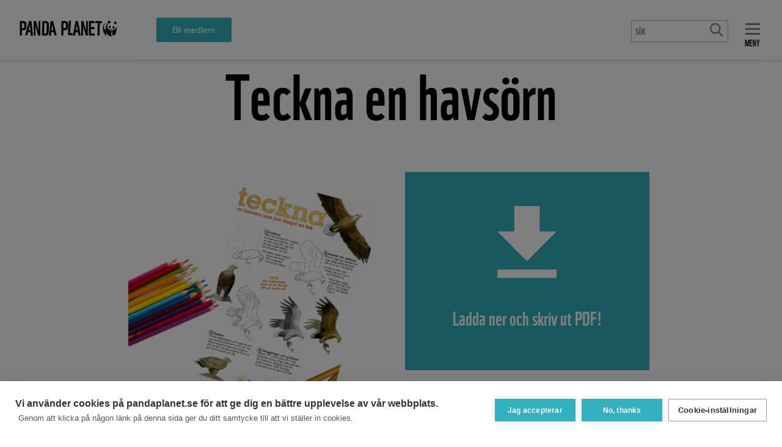

--- FILE ---
content_type: text/html; charset=UTF-8
request_url: https://www.pandaplanet.se/node/247
body_size: 60003
content:
<!DOCTYPE html>
<html lang="sv" dir="ltr" prefix="og: https://ogp.me/ns#">
  <head>
    <meta charset="utf-8" />
<link rel="canonical" href="https://www.pandaplanet.se/node/247" />
<meta property="og:description" content="Barn och unga är djurens stora kämpar. Därför finns Panda Planet, både som sajt och som stödjande VIP-medlemskap. Vår vision är att det ska vara lika roligt som viktigt att lära sig om djur, natur och stora miljöfrågor." />
<meta name="twitter:card" content="summary_large_image" />
<meta name="twitter:title" content="Teckna en havsörn | Panda Planet" />
<meta name="Generator" content="Drupal 11 (https://www.drupal.org)" />
<meta name="MobileOptimized" content="width" />
<meta name="HandheldFriendly" content="true" />
<meta name="viewport" content="width=device-width, initial-scale=1.0" />
<link rel="icon" href="/themes/custom/wwft/images/favicon/favicon.ico" type="image/vnd.microsoft.icon" />


      
      <!-- Facebook Pixel Code -->
      <script>
        !function (f, b, e, v, n, t, s) {
          if (f.fbq) {
            return;
          }

          n = f.fbq = function () {
            n.callMethod ? n.callMethod.apply(n, arguments) : n.queue.push(arguments);
          };
          if (!f._fbq) {
            f._fbq = n;
          }

          n.push = n;
          n.loaded = !0;
          n.version = '2.0';
          n.queue = [];
          t = b.createElement(e);
          t.async = !0;
          t.src = v;
          s = b.getElementsByTagName(e)[0];
          s.parentNode.insertBefore(t, s);
        }(window, document, 'script', 'https://connect.facebook.net/en_US/fbevents.js');
        fbq('init', '1523719724415941');
        fbq('track', 'PageView');
      </script>
      <!-- End Facebook Pixel Code -->
      <!-- Google Tag Manager -->
      <script>
        (function (w, d, s, l, i) {
          w[l] = w[l] || [];
          w[l].push({ 'gtm.start': new Date().getTime(), event: 'gtm.js' });
          var f = d.getElementsByTagName(s)[0],
            j = d.createElement(s),
            dl = l != 'dataLayer' ? '&l=' + l : '';
          j.async = true;
          j.src = 'https://www.googletagmanager.com/gtm.js?id=' + i + dl;
          f.parentNode.insertBefore(j, f);
        })(window, document, 'script', 'dataLayer', 'GTM-PJ566RC');
      </script>
      <!-- End Google Tag Manager -->
      <title>
        Teckna en havsörn | Panda Planet
      </title>
      <link rel="stylesheet" media="all" href="/sites/default/files/css/css_cs8RLhy5GWufhISZ9isGh9-ms_pSg_N7CPeDz4P3464.css?delta=0&amp;language=sv&amp;theme=wwft&amp;include=[base64]" />
<link rel="stylesheet" media="all" href="/sites/default/files/css/css_UN-X-xOVQ5IrcrB8a8NTtbqoIpE7On7QNuSmy_W9rPk.css?delta=1&amp;language=sv&amp;theme=wwft&amp;include=[base64]" />
<link rel="stylesheet" media="print" href="/sites/default/files/css/css_bjwTSmVMCZwR3vp0UQhlfaNT_a6fSmLC8hQ89uQCVWw.css?delta=2&amp;language=sv&amp;theme=wwft&amp;include=[base64]" />
<link rel="stylesheet" media="all" href="/sites/default/files/css/css_K-HnKeC0T8UxoIvPhrBbAvUxkZZwUQSdjrTVDAxko9A.css?delta=3&amp;language=sv&amp;theme=wwft&amp;include=[base64]" />

        
          <link rel="apple-touch-icon" sizes="180x180"
                href="themes/custom/wwft/images/favicon/apple-touch-icon.png">
          <link rel="icon" type="image/png" sizes="32x32"
                href="themes/custom/wwft/images/favicon/favicon-32x32.png">
          <link rel="icon" type="image/png" sizes="16x16"
                href="themes/custom/wwft/images/favicon/favicon-16x16.png">
          <link rel="manifest"
                href="themes/custom/wwft/images/favicon/site.webmanifest">
          <link rel="mask-icon"
                href="themes/custom/wwft/images/favicon/safari-pinned-tab.svg"
                color="#ffffff">
          <meta name="msapplication-TileColor" content="#ffffff">
          <meta
            name="theme-color" content="#ffffff">
          <!-- Google Webmaster tools verification -->
          <meta name="google-site-verification"
                content="ztLQk8sa_zz1nr7_g6nDhDA232wm_ntWd5-LXD_cxIQ"/>
          <link
            rel="preload" href="/themes/custom/wwft/fonts/WWF.otf" as="font"
            type="font/otf" crossorigin="anonymous">

          <!-- End Google Webmaster tools verification -->
  </head>
  <body class="path-node page-node-type-craft">
    <!-- Facebook Pixel Code (noscript) -->
    <noscript>
      <img height="1" width="1" style="display:none"
           src="https://www.facebook.com/tr?id=1523719724415941&ev=PageView&noscript=1"/>
    </noscript>
    <!-- End Facebook Pixel Code (noscript) -->
    <!-- Google Tag Manager (noscript) -->
    <noscript>
      <iframe src="https://www.googletagmanager.com/ns.html?id=GTM-PJ566RC"
              height="0" width="0" style="display:none;visibility:hidden"></iframe>
    </noscript>
    <!-- End Google Tag Manager (noscript) -->
        <a href="#main-content" class="visually-hidden focusable skip-link">
      Hoppa till huvudinnehåll
    </a>
    
      <div class="dialog-off-canvas-main-canvas" data-off-canvas-main-canvas>
    <div class="layout-container">
  <header role="banner">
      <div class="region region-header">
      

  <div class="header-wrapper">
    <a class="wwf-logo" href="/" title="wwf-logo">
      <svg width="242" height="39" viewBox="0 0 242 39" xmlns="http://www.w3.org/2000/svg"><title>Panda Planet</title><g fill="none" fill-rule="evenodd"><g fill-rule="nonzero"><path d="M230.018 16.983c1.092 1.223 1.21 4.864 3.955 3.415 1.65-.869 1.627-4.543-.574-5.868-1.782-1.054-2.756.367-3.402 2.108-.049.137-.052.275.021.345m-4.263-.583c-1.149.952-1.937 3.56-4.048 2.675-1.705-.869-1.869-4.25 1.07-5.81 2.049-.942 3.09.924 3.103 2.904 0 .07-.066.174-.125.231m2.832 6.654c1.133-.117.878-1.168.018-1.431-.766-.23-1.931-.379-2.754-.363-1.458.033-1.423 1.146-.664 1.335.575.192.944.267 1.44.905.453.878.252-.263 1.96-.446" fill="#000"/><path d="M233.937 4.24c1.422-2.37 3.9-1.911 5.14-.73 1.366 1.284 1.585 2.768 1.063 3.81-.713 1.399-2.535 3.1-3.723 1.454-.523-.725-1.636-1.595-2.242-1.845-.933-.392-1.111-1.234-.238-2.689" fill="#1A1919"/><path d="M228.683 25.525c-.62 1.642-3.84 1.08-3.942-.51 0-.063.085-.05.123-.04 1.433.334 2.799.493 3.723.49.034 0 .11-.02.096.06zm10.92-10.831c-.128-.42-.337-.397-.327-.05.115 4.322-2.466 8.95-7.987 8.982-1.413.002-.988 2.264-3.564 1.127-1.859-1.253-2.922 1.214-4.242-1.44-.287-.765-.724-1.071-1.286-1.211-5.452-1.351-7.192-8.857-2.388-14.914.952.566 1.3.654 2.313-.276.53-.489 1.416-1.028 1.9-1.205 1.155-.443 1.781-.935.78-3.14-1.28-2.86-3.906-2.051-5.106-1.063-1.355 1.12-2.308 2.919-.562 5.04-4.884 3.295-5.721 7.343-5.608 10.86.115 3.741-.843 3.422.351 7.23.107.335-.127.327-.307.22-5.09-3.26-7.843-13.2.091-18.68.179-.16.107-.369-.547.012-6.867 3.633-7.499 10.668-6.36 15.408.557 2.294-.29 2.718.6 5.733 2.045 6.286 3.787 6.782 6.249 6.964 4.48 0 1.442-2.472 1.607-5.575 0-.182.22-.27.347.104 2.466 5.53 4.207 10.562 10.688 10.091 3.752-.487 1.671-2.351 1.443-3.407-2.76-9.158 3.936-11.317 2.04-2.388-1.252 5.115 2.705 4.602 5.492 2.767 2.871-1.887 6.462-14.337 4.383-21.19z" fill="#000"/><path d="M213.101 35.187c-.793 0-1.439.647-1.439 1.436a1.435 1.435 0 1 0 2.87 0 1.432 1.432 0 0 0-1.43-1.436zm1.2 1.436z" fill="#000"/><path d="M213.137 37.144c-.276 0-.453-.245-.453-.524 0-.291.16-.51.452-.51.193 0 .337.112.374.284h.202c-.036-.318-.283-.496-.583-.496-.429 0-.674.312-.674.722 0 .411.267.725.682.725.292 0 .526-.189.586-.498h-.213c-.027.175-.173.297-.373.297z" fill="#000"/></g><path fill="#000" d="M186.12 37.43h-14.33V1.48h13.98v5.093h-9.037v9.786h8.738v5.043h-8.738v10.885h9.387zm-17.025 0h-5.193l-6.74-24.566V37.43h-4.244V1.48h5.292l6.641 24.166V1.48h4.244zm-17.574 0h-5.343l-1.298-8.438h-6.191l-1.248 8.438h-5.093l6.24-35.95h6.242l6.691 35.95zm-7.49-13.481l-2.396-14.98-2.247 14.98h4.643zm-12.8 12.838l-11.453-.801L122.285.123l4.931.345-2.149 30.732 6.523.456zm-20.646-12.738h-1.898V37.43h-4.943V1.48h6.491c6.591 0 9.887 1.098 9.887 8.638v4.743c0 7.79-2.996 9.188-9.537 9.188zm4.394-8.888v-4.194c0-4.045-1.249-4.694-4.344-4.694h-1.948v13.032h2.048c3.045 0 4.244-.998 4.244-4.144zm-81.89 23.036l-5.323-.466-.557-8.519-6.168-.54-1.98 8.298-5.073-.444 9.351-35.27 6.218.545 3.532 36.396zm-6.286-14.083L25.72 8.984 22.177 23.71l4.626.404zm-19.371-.065H5.535V37.43H.592V1.48h6.491c6.59 0 9.886 1.098 9.886 8.638v4.743c0 7.79-2.996 9.188-9.537 9.188zm4.394-8.888v-4.194c0-4.045-1.248-4.694-4.344-4.694H5.535v13.032h2.047c3.046 0 4.244-.998 4.244-4.144zm39.44 22.269h-5.193l-6.74-24.566V37.43h-4.245V1.48h5.293l6.64 24.166V1.48h4.245zM72.69 12.357l-.506 14.521c-.328 9.381-2.624 10.75-11.356 10.445l-5.49-.191 1.255-35.929 5.789.203c8.333.29 10.619 2.07 10.309 10.951zm-5.728 13.84l.49-14.023c.179-5.14-.7-5.72-4.692-5.86l-1.397-.048-.912 26.098 1.248.043c4.74.166 5.064-.522 5.263-6.21zm24.824 10.707l-5.336.28-1.738-8.36-6.182.325-.805 8.492-5.086.266 4.35-36.227 6.234-.327 8.563 35.55zM83.6 23.833L80.424 9l-1.46 15.076 4.637-.243zM204.219 6.57l-5.79-.102-.541 31.002-4.943-.086.542-31.002-5.79-.101.086-4.942 16.522.288z"/></g></svg>
    </a>

    <a target=”_blank” href="https://www.wwf.se/stod/bli-medlem/panda-planet/" class="btn btn--blue">
        Bli medlem
    </a>

        <div class="header--search-wrapper">
      <nav role="navigation" aria-labelledby="block-mainnavigation-menu" id="block-mainnavigation" class="block block-menu navigation menu--main">
            
  <h2 class="visually-hidden" id="block-mainnavigation-menu">Main navigation</h2>
  

        
              <ul class="menu">
                    <li class="menu-item menu-level--0">
        <a href="/" data-drupal-link-system-path="&lt;front&gt;">Start</a>
              </li>
                <li class="menu-item menu-item--expanded menu-item--has-children menu-level--0">
        <a href="/djur" data-drupal-link-system-path="node/205">Djur</a>
                  <button class="menu-item--expand-toggle"></button>
                        <ul class="menu">
                    <li class="menu-item menu-level--1">
        <a href="/djur/favoriter-fran-savannen" data-drupal-link-system-path="taxonomy/term/12">Favoriter från savannen</a>
              </li>
                <li class="menu-item menu-level--1">
        <a href="/djur/haftigast-i-sverige" data-drupal-link-system-path="taxonomy/term/16">Häftigast i Sverige</a>
              </li>
                <li class="menu-item menu-level--1">
        <a href="/djur/jordens-jattar" data-drupal-link-system-path="taxonomy/term/17">Jordens jättar</a>
              </li>
                <li class="menu-item menu-level--1">
        <a href="/djur/skogens-coolingar" data-drupal-link-system-path="taxonomy/term/15">Skogens coolingar</a>
              </li>
                <li class="menu-item menu-level--1">
        <a href="/djur/under-ytan" data-drupal-link-system-path="taxonomy/term/13">Under ytan</a>
              </li>
                <li class="menu-item menu-level--1">
        <a href="/djur/coolast-pa-jorden" data-drupal-link-system-path="taxonomy/term/8">Coolast på jorden?</a>
              </li>
        </ul>
  
              </li>
                <li class="menu-item menu-item--expanded menu-item--has-children menu-level--0">
        <a href="/miljo-natur-start" data-drupal-link-system-path="node/98">Miljö &amp; natur</a>
                  <button class="menu-item--expand-toggle"></button>
                        <ul class="menu">
                    <li class="menu-item menu-level--1">
        <a href="https://www.pandaplanet.se/miljo-natur/wwf-raddar">WWF räddar</a>
              </li>
                <li class="menu-item menu-level--1">
        <a href="/roster" data-drupal-link-system-path="node/186">Röster</a>
              </li>
                <li class="menu-item menu-level--1">
        <a href="https://www.pandaplanet.se/upptack-naturen">Upptäck naturen</a>
              </li>
        </ul>
  
              </li>
                <li class="menu-item menu-level--0">
        <a href="/pyssel-skoj" data-drupal-link-system-path="node/135">Pyssel &amp; skoj</a>
              </li>
                <li class="menu-item menu-level--0">
        <a href="/quiz" data-drupal-link-system-path="taxonomy/term/6">Quiz</a>
              </li>
                <li class="menu-item menu-level--0">
        <a href="/fraga-panda-planet" data-drupal-link-system-path="node/80">Fråga oss om djur &amp; natur</a>
              </li>
                <li class="menu-item menu-item--expanded menu-item--has-children menu-level--0">
        <a href="https://pandaplanet.se/medlem">Medlem i Pandaklubben</a>
                  <button class="menu-item--expand-toggle"></button>
                        <ul class="menu">
                    <li class="menu-item menu-level--1">
        <a href="https://www.pandaplanet.se/formaner">Förmåner</a>
              </li>
                <li class="menu-item menu-level--1">
        <a href="https://www.pandaplanet.se/aktiviteter-hos-vara-formansgivare">Aktiviteter hos våra förmånsgivare</a>
              </li>
                <li class="menu-item menu-level--1">
        <a href="https://www.wwf.se/nyheter/50-000-nya-trad-pa-borneo-tack-vare-barnen-i-pandaklubben/" title="50 000 nya träd på Borneo tack vare barnen i Pandaklubben">Träd på Borneo</a>
              </li>
        </ul>
  
              </li>
                <li class="menu-item menu-level--0">
        <a href="/det-har-ar-panda-planet" data-drupal-link-system-path="taxonomy/term/20">Om Panda Planet</a>
              </li>
        </ul>
  




  </nav>



<div class="views-exposed-form block block-views block-views-exposed-filter-blocksearch-page-1 block--search-site" data-drupal-selector="views-exposed-form-search-page-1" id="block-search-site">
  
    
      

<form action="/search" method="get" id="views-exposed-form-search-page-1" accept-charset="UTF-8">
  <div class="form--inline clearfix">
  <div class="js-form-item form-item js-form-type-search form-type-search js-form-item-s form-item-s">
      <label for="edit-s">Sök</label>
        <input data-drupal-selector="edit-s" type="search" id="edit-s" name="s" value="" size="30" maxlength="128" class="form-search" />

        </div>
<div data-drupal-selector="edit-actions" class="form-actions js-form-wrapper form-wrapper" id="edit-actions"><input data-drupal-selector="edit-submit-search" type="submit" id="edit-submit-search" value="Search" class="button js-form-submit form-submit" />
</div>

</div>

</form>

  </div>

    </div>

        <div class="header--menu-wrapper">
      <nav role="navigation" aria-labelledby="block-mainnavigation-menu" id="block-mainnavigation" class="block block-menu navigation menu--main">
            
  <h2 class="visually-hidden" id="block-mainnavigation-menu">Main navigation</h2>
  

        
              <ul class="menu">
                    <li class="menu-item menu-level--0">
        <a href="/" data-drupal-link-system-path="&lt;front&gt;">Start</a>
              </li>
                <li class="menu-item menu-item--expanded menu-item--has-children menu-level--0">
        <a href="/djur" data-drupal-link-system-path="node/205">Djur</a>
                  <button class="menu-item--expand-toggle"></button>
                        <ul class="menu">
                    <li class="menu-item menu-level--1">
        <a href="/djur/favoriter-fran-savannen" data-drupal-link-system-path="taxonomy/term/12">Favoriter från savannen</a>
              </li>
                <li class="menu-item menu-level--1">
        <a href="/djur/haftigast-i-sverige" data-drupal-link-system-path="taxonomy/term/16">Häftigast i Sverige</a>
              </li>
                <li class="menu-item menu-level--1">
        <a href="/djur/jordens-jattar" data-drupal-link-system-path="taxonomy/term/17">Jordens jättar</a>
              </li>
                <li class="menu-item menu-level--1">
        <a href="/djur/skogens-coolingar" data-drupal-link-system-path="taxonomy/term/15">Skogens coolingar</a>
              </li>
                <li class="menu-item menu-level--1">
        <a href="/djur/under-ytan" data-drupal-link-system-path="taxonomy/term/13">Under ytan</a>
              </li>
                <li class="menu-item menu-level--1">
        <a href="/djur/coolast-pa-jorden" data-drupal-link-system-path="taxonomy/term/8">Coolast på jorden?</a>
              </li>
        </ul>
  
              </li>
                <li class="menu-item menu-item--expanded menu-item--has-children menu-level--0">
        <a href="/miljo-natur-start" data-drupal-link-system-path="node/98">Miljö &amp; natur</a>
                  <button class="menu-item--expand-toggle"></button>
                        <ul class="menu">
                    <li class="menu-item menu-level--1">
        <a href="https://www.pandaplanet.se/miljo-natur/wwf-raddar">WWF räddar</a>
              </li>
                <li class="menu-item menu-level--1">
        <a href="/roster" data-drupal-link-system-path="node/186">Röster</a>
              </li>
                <li class="menu-item menu-level--1">
        <a href="https://www.pandaplanet.se/upptack-naturen">Upptäck naturen</a>
              </li>
        </ul>
  
              </li>
                <li class="menu-item menu-level--0">
        <a href="/pyssel-skoj" data-drupal-link-system-path="node/135">Pyssel &amp; skoj</a>
              </li>
                <li class="menu-item menu-level--0">
        <a href="/quiz" data-drupal-link-system-path="taxonomy/term/6">Quiz</a>
              </li>
                <li class="menu-item menu-level--0">
        <a href="/fraga-panda-planet" data-drupal-link-system-path="node/80">Fråga oss om djur &amp; natur</a>
              </li>
                <li class="menu-item menu-item--expanded menu-item--has-children menu-level--0">
        <a href="https://pandaplanet.se/medlem">Medlem i Pandaklubben</a>
                  <button class="menu-item--expand-toggle"></button>
                        <ul class="menu">
                    <li class="menu-item menu-level--1">
        <a href="https://www.pandaplanet.se/formaner">Förmåner</a>
              </li>
                <li class="menu-item menu-level--1">
        <a href="https://www.pandaplanet.se/aktiviteter-hos-vara-formansgivare">Aktiviteter hos våra förmånsgivare</a>
              </li>
                <li class="menu-item menu-level--1">
        <a href="https://www.wwf.se/nyheter/50-000-nya-trad-pa-borneo-tack-vare-barnen-i-pandaklubben/" title="50 000 nya träd på Borneo tack vare barnen i Pandaklubben">Träd på Borneo</a>
              </li>
        </ul>
  
              </li>
                <li class="menu-item menu-level--0">
        <a href="/det-har-ar-panda-planet" data-drupal-link-system-path="taxonomy/term/20">Om Panda Planet</a>
              </li>
        </ul>
  




  </nav>



<div class="views-exposed-form block block-views block-views-exposed-filter-blocksearch-page-1 block--search-site" data-drupal-selector="views-exposed-form-search-page-1" id="block-search-site">
  
    
      

<form action="/search" method="get" id="views-exposed-form-search-page-1" accept-charset="UTF-8">
  <div class="form--inline clearfix">
  <div class="js-form-item form-item js-form-type-search form-type-search js-form-item-s form-item-s">
      <label for="edit-s">Sök</label>
        <input data-drupal-selector="edit-s" type="search" id="edit-s" name="s" value="" size="30" maxlength="128" class="form-search" />

        </div>
<div data-drupal-selector="edit-actions" class="form-actions js-form-wrapper form-wrapper" id="edit-actions"><input data-drupal-selector="edit-submit-search" type="submit" id="edit-submit-search" value="Search" class="button js-form-submit form-submit" />
</div>

</div>

</form>

  </div>

    </div>

        <button class="nav-menu-toggle">
      <svg width="24" height="19" viewBox="0 0 24 19" xmlns="http://www.w3.org/2000/svg"><title>Meny</title><path d="M0 0h24v3H0zm0 16h24v3H0zm0-8h24v3H0z" fill="#828282" fill-rule="evenodd"/></svg>
      <span class="heading">MENY</span>
    </button>

  </div>
  </div>

  </header>

    <div class="region region-alert">
          <div data-drupal-messages-fallback class="hidden"></div>

      </div>


  <main role="main">
    <a id="main-content" tabindex="-1"></a>
    <div class="layout-content">
        <div class="region region-content">
          <div id="block-mainpagecontent" class="block block-system block-system-main-block">
  
    
      


<article class="node node--type-craft craft node--view-mode-full">
  
    <div class="hero-wrapper">
      
        <div class="hero-title-wrapper heading">
          
            <h1 class="hero-title"><span class="field field--name-title field--type-string field--label-hidden">Teckna en havsörn</span>
</h1>
          
          <span class="hero-subtitle"></span>
        </div>

            </div> 
    
        

  
  <div class="node__content">
    <div class="print-only--label">
      <h1><span class="field field--name-title field--type-string field--label-hidden">Teckna en havsörn</span>
</h1>
    </div>
      
  
      <div class="field field--name-field-section field--type-entity-reference-revisions field--label-hidden field__items">
              <div class="field__item">
  <div   class="paragraph paragraph--type--two-columns-craft paragraph--two-columns-craft paragraph--view-mode--default" >
      
  
      <div class="field field--name-field-left-content field--type-entity-reference-revisions field--label-hidden field__items">
              <div class="field__item">
  <div   class="paragraph paragraph--type--image paragraph--image paragraph--view-mode--default" >
      
  
            <div class="field field--name-field-image field--type-image field--label-hidden field__item">    <picture>
                  <source srcset="/sites/default/files/styles/paragraph_image_2000xauto_/public/image_paragraph/Teckna%20havs%C3%B6rn.png?itok=gROa9_fy 1x" media="all and (min-width: 1800px)" type="image/png" width="1669" height="1576"/>
              <source srcset="/sites/default/files/styles/paragraph_image_1800xauto_/public/image_paragraph/Teckna%20havs%C3%B6rn.png?itok=EhP4_d-n 1x" media="all and (min-width: 1200px)" type="image/png" width="1669" height="1576"/>
              <source srcset="/sites/default/files/styles/paragraph_image_1200xauto_/public/image_paragraph/Teckna%20havs%C3%B6rn.png?itok=Sj2xHh0u 1x" media="all and (min-width: 900px)" type="image/png" width="1200" height="1133"/>
              <source srcset="/sites/default/files/styles/paragraph_image_900xauto_/public/image_paragraph/Teckna%20havs%C3%B6rn.png?itok=y6Tm17dC 1x" media="all and (min-width: 600px)" type="image/png" width="900" height="850"/>
                  <img loading="eager" width="1669" height="1576" src="/sites/default/files/styles/paragraph_image_1800xauto_/public/image_paragraph/Teckna%20havs%C3%B6rn.png?itok=EhP4_d-n" alt="Havsörn" />

  </picture>

</div>
      
  </div>
</div>
          </div>
  
      <div class="field field--name-field-right-content field--type-entity-reference-revisions field--label-hidden field__items">
              <div class="field__item">
  <div   class="paragraph paragraph--type--file-download paragraph--file-download paragraph--view-mode--default" >
      
  <a href="/sites/default/files/file-download/pandaplanet_teckna_havsorn.pdf" type="application/pdf" download target="_blank">
    <svg width="98" height="118" viewBox="0 0 98 118" xmlns="http://www.w3.org/2000/svg"><path d="M97.015 41.6h-27.7V0H27.768v41.6H.067l48.475 48.53L97.015 41.6zM.068 103.997v13.866h96.947v-13.866H.068z" fill="#FFF"/></svg>
    <div class="heading">
      
            <div class="field field--name-field-title field--type-string field--label-hidden field__item">Ladda ner och skriv ut PDF!</div>
      
    </div>
  </a>
  </div>
</div>
          </div>
  
  </div>

</div>
              <div class="field__item">
  <div   class="paragraph paragraph--type--single-column-crafts paragraph--single-column-crafts paragraph--view-mode--default" >
      
  
      <div class="field field--name-field-content field--type-entity-reference-revisions field--label-hidden field__items">
              <div class="field__item">
  <div   class="paragraph paragraph--type--category-listing paragraph--category-listing paragraph--view-mode--default" >
          
            <div class="field field--name-field-category field--type-entity-reference field--label-hidden field__item"><div class="views-element-container"><div class="view view-taxonomy-term view-id-taxonomy_term view-display-id-embed_1 js-view-dom-id-c81c1de2636f219509a691586026c8114b1a9ade8d8c386e23c6d64b9b103df6">
  
    
      <div class="view-header">
      <h3><a href="/taxonomy/term/7" hreflang="sv">Rita med Panda Planet</a></h3>
    </div>
      
      <div class="view-content">
      




  <section class="swiper-container ">
      
  <div class="swiper-wrapper">
          <div class="views-row swiper-slide field__item">
        


<div class="node--teaser--item">
  <a href="/teckna-en-lemur">
          
            <div class="field field--name-field-teaser-image field--type-image field--label-hidden field__item">    <picture>
                  <source srcset="/sites/default/files/styles/promoted_slide_425x240_/public/2021-02/lemur%20teaser.png?h=e1cfdb8d&amp;itok=8FHc1dZn 1x" media="all and (min-width: 600px)" type="image/png" width="420" height="220"/>
              <source srcset="/sites/default/files/styles/promoted_slide_180x210_/public/2021-02/lemur%20teaser.png?h=e1cfdb8d&amp;itok=DakNHVye 1x" media="all and (max-width: 599px)" type="image/png" width="210" height="180"/>
                  <img loading="eager" width="420" height="220" src="/sites/default/files/styles/promoted_slide_425x240_/public/2021-02/lemur%20teaser.png?h=e1cfdb8d&amp;itok=8FHc1dZn" alt="Lemur" />

  </picture>

</div>
      
        <div class="node--teaser--text-container">
    <span class="heading">
      <span class="field field--name-title field--type-string field--label-hidden">Teckna en lemur</span>

    </span>
        </div>
  </a>
</div>

      </div>
          <div class="views-row swiper-slide field__item">
        


<div class="node--teaser--item">
  <a href="/node/248">
          
            <div class="field field--name-field-teaser-image field--type-image field--label-hidden field__item">    <picture>
                  <source srcset="/sites/default/files/styles/promoted_slide_425x240_/public/2021-02/Utter%20teaser.png?h=e1cfdb8d&amp;itok=BTpFwkGf 1x" media="all and (min-width: 600px)" type="image/png" width="420" height="220"/>
              <source srcset="/sites/default/files/styles/promoted_slide_180x210_/public/2021-02/Utter%20teaser.png?h=e1cfdb8d&amp;itok=XoRHNfoI 1x" media="all and (max-width: 599px)" type="image/png" width="210" height="180"/>
                  <img loading="eager" width="420" height="220" src="/sites/default/files/styles/promoted_slide_425x240_/public/2021-02/Utter%20teaser.png?h=e1cfdb8d&amp;itok=BTpFwkGf" alt="Utter" />

  </picture>

</div>
      
        <div class="node--teaser--text-container">
    <span class="heading">
      <span class="field field--name-title field--type-string field--label-hidden">Teckna en utter</span>

    </span>
        </div>
  </a>
</div>

      </div>
          <div class="views-row swiper-slide field__item">
        


<div class="node--teaser--item">
  <a href="/node/247">
          
            <div class="field field--name-field-teaser-image field--type-image field--label-hidden field__item">    <picture>
                  <source srcset="/sites/default/files/styles/promoted_slide_425x240_/public/2021-02/teaser%20havs%C3%B6rn.png?h=e1cfdb8d&amp;itok=wDBR3Vt0 1x" media="all and (min-width: 600px)" type="image/png" width="420" height="220"/>
              <source srcset="/sites/default/files/styles/promoted_slide_180x210_/public/2021-02/teaser%20havs%C3%B6rn.png?h=e1cfdb8d&amp;itok=vEC8z80I 1x" media="all and (max-width: 599px)" type="image/png" width="210" height="180"/>
                  <img loading="eager" width="420" height="220" src="/sites/default/files/styles/promoted_slide_425x240_/public/2021-02/teaser%20havs%C3%B6rn.png?h=e1cfdb8d&amp;itok=wDBR3Vt0" alt="Havsörn" />

  </picture>

</div>
      
        <div class="node--teaser--text-container">
    <span class="heading">
      <span class="field field--name-title field--type-string field--label-hidden">Teckna en havsörn</span>

    </span>
        </div>
  </a>
</div>

      </div>
          <div class="views-row swiper-slide field__item">
        


<div class="node--teaser--item">
  <a href="/node/246">
          
            <div class="field field--name-field-teaser-image field--type-image field--label-hidden field__item">    <picture>
                  <source srcset="/sites/default/files/styles/promoted_slide_425x240_/public/2021-02/delfin%20teaser.png?h=e1cfdb8d&amp;itok=q8pN90dH 1x" media="all and (min-width: 600px)" type="image/png" width="420" height="220"/>
              <source srcset="/sites/default/files/styles/promoted_slide_180x210_/public/2021-02/delfin%20teaser.png?h=e1cfdb8d&amp;itok=zB3w-Lq3 1x" media="all and (max-width: 599px)" type="image/png" width="210" height="180"/>
                  <img loading="eager" width="420" height="220" src="/sites/default/files/styles/promoted_slide_425x240_/public/2021-02/delfin%20teaser.png?h=e1cfdb8d&amp;itok=q8pN90dH" alt="Delfin" />

  </picture>

</div>
      
        <div class="node--teaser--text-container">
    <span class="heading">
      <span class="field field--name-title field--type-string field--label-hidden">Teckna en deflin</span>

    </span>
        </div>
  </a>
</div>

      </div>
          <div class="views-row swiper-slide field__item">
        


<div class="node--teaser--item">
  <a href="/node/245">
          
            <div class="field field--name-field-teaser-image field--type-image field--label-hidden field__item">    <picture>
                  <source srcset="/sites/default/files/styles/promoted_slide_425x240_/public/2021-02/gepard%20teaser.png?h=19386db2&amp;itok=4xxUvLej 1x" media="all and (min-width: 600px)" type="image/png" width="420" height="220"/>
              <source srcset="/sites/default/files/styles/promoted_slide_180x210_/public/2021-02/gepard%20teaser.png?h=19386db2&amp;itok=WZFUg28_ 1x" media="all and (max-width: 599px)" type="image/png" width="210" height="180"/>
                  <img loading="eager" width="420" height="220" src="/sites/default/files/styles/promoted_slide_425x240_/public/2021-02/gepard%20teaser.png?h=19386db2&amp;itok=4xxUvLej" alt="Gepard" />

  </picture>

</div>
      
        <div class="node--teaser--text-container">
    <span class="heading">
      <span class="field field--name-title field--type-string field--label-hidden">Teckna en gepard</span>

    </span>
        </div>
  </a>
</div>

      </div>
          <div class="views-row swiper-slide field__item">
        


<div class="node--teaser--item">
  <a href="/teckna-en-valhaj">
          
            <div class="field field--name-field-teaser-image field--type-image field--label-hidden field__item">    <picture>
                  <source srcset="/sites/default/files/styles/promoted_slide_425x240_/public/2021-02/Valhaj%20teaser_0.png?h=8c266bd2&amp;itok=yiJ9-5Rx 1x" media="all and (min-width: 600px)" type="image/png" width="420" height="220"/>
              <source srcset="/sites/default/files/styles/promoted_slide_180x210_/public/2021-02/Valhaj%20teaser_0.png?h=8c266bd2&amp;itok=hUL-aOnR 1x" media="all and (max-width: 599px)" type="image/png" width="210" height="180"/>
                  <img loading="eager" width="420" height="220" src="/sites/default/files/styles/promoted_slide_425x240_/public/2021-02/Valhaj%20teaser_0.png?h=8c266bd2&amp;itok=yiJ9-5Rx" alt="Valhaj" />

  </picture>

</div>
      
        <div class="node--teaser--text-container">
    <span class="heading">
      <span class="field field--name-title field--type-string field--label-hidden">Teckna en valhaj</span>

    </span>
        </div>
  </a>
</div>

      </div>
          <div class="views-row swiper-slide field__item">
        


<div class="node--teaser--item">
  <a href="/farglagg-zentanglemandala">
          
            <div class="field field--name-field-teaser-image field--type-image field--label-hidden field__item">    <picture>
                  <source srcset="/sites/default/files/styles/promoted_slide_425x240_/public/2018-07/promo-zentangle.png?h=2a479378&amp;itok=6r_lBNhF 1x" media="all and (min-width: 600px)" type="image/png" width="420" height="220"/>
              <source srcset="/sites/default/files/styles/promoted_slide_180x210_/public/2018-07/promo-zentangle.png?h=2a479378&amp;itok=kBMkulvu 1x" media="all and (max-width: 599px)" type="image/png" width="210" height="180"/>
                  <img loading="eager" width="420" height="220" src="/sites/default/files/styles/promoted_slide_425x240_/public/2018-07/promo-zentangle.png?h=2a479378&amp;itok=6r_lBNhF" alt="zentangle" />

  </picture>

</div>
      
        <div class="node--teaser--text-container">
    <span class="heading">
      <span class="field field--name-title field--type-string field--label-hidden">Färglägg zentangle/mandala</span>

    </span>
        </div>
  </a>
</div>

      </div>
          <div class="views-row swiper-slide field__item">
        


<div class="node--teaser--item">
  <a href="/teckna-en-fjallrav">
          
            <div class="field field--name-field-teaser-image field--type-image field--label-hidden field__item">    <picture>
                  <source srcset="/sites/default/files/styles/promoted_slide_425x240_/public/2018-04/Fj%C3%A4llr%C3%A4v_ritskola.png?h=bfdd0e18&amp;itok=3EpcNbWz 1x" media="all and (min-width: 600px)" type="image/png" width="420" height="220"/>
              <source srcset="/sites/default/files/styles/promoted_slide_180x210_/public/2018-04/Fj%C3%A4llr%C3%A4v_ritskola.png?h=bfdd0e18&amp;itok=RlKUz2eR 1x" media="all and (max-width: 599px)" type="image/png" width="210" height="180"/>
                  <img loading="eager" width="420" height="220" src="/sites/default/files/styles/promoted_slide_425x240_/public/2018-04/Fj%C3%A4llr%C3%A4v_ritskola.png?h=bfdd0e18&amp;itok=3EpcNbWz" alt="Fjällräv" />

  </picture>

</div>
      
        <div class="node--teaser--text-container">
    <span class="heading">
      <span class="field field--name-title field--type-string field--label-hidden">Teckna en fjällräv</span>

    </span>
          <div class="node--teaser--article-feature">
        <span class="icon"></span>
      <div class="field field--name-field-article-feature field--type-string field--label-hidden field__items">
              <div class="field__item">Lär dig rita den fina fjällräven</div>
              <div class="field__item">Skriv ut och teckna själv</div>
          </div>
  
      </div>
        </div>
  </a>
</div>

      </div>
          <div class="views-row swiper-slide field__item">
        


<div class="node--teaser--item">
  <a href="/teckna-en-krokodil">
          
            <div class="field field--name-field-hero-image field--type-image field--label-hidden field__item">    <picture>
                  <source srcset="/sites/default/files/styles/promoted_slide_425x240_/public/node-craft-hero_image/Nilkrokodil_ritskola_hero.png?h=7c144b2b&amp;itok=4OF8ZhJT 1x" media="all and (min-width: 600px)" type="image/png" width="420" height="220"/>
              <source srcset="/sites/default/files/styles/promoted_slide_180x210_/public/node-craft-hero_image/Nilkrokodil_ritskola_hero.png?h=7c144b2b&amp;itok=eaqTkrT7 1x" media="all and (max-width: 599px)" type="image/png" width="210" height="180"/>
                  <img loading="eager" width="420" height="220" src="/sites/default/files/styles/promoted_slide_425x240_/public/node-craft-hero_image/Nilkrokodil_ritskola_hero.png?h=7c144b2b&amp;itok=4OF8ZhJT" alt="Krokodil" />

  </picture>

</div>
      
        <div class="node--teaser--text-container">
    <span class="heading">
      <span class="field field--name-title field--type-string field--label-hidden">Teckna en krokodil</span>

    </span>
          <div class="node--teaser--article-feature">
        <span class="icon"></span>
      <div class="field field--name-field-article-feature field--type-string field--label-hidden field__items">
              <div class="field__item">Lär dig rita en häftig nilkrokodil</div>
              <div class="field__item">Skriv ut och teckna själv</div>
          </div>
  
      </div>
        </div>
  </a>
</div>

      </div>
          <div class="views-row swiper-slide field__item">
        


<div class="node--teaser--item">
  <a href="/teckna-en-snoleopard">
          
            <div class="field field--name-field-teaser-image field--type-image field--label-hidden field__item">    <picture>
                  <source srcset="/sites/default/files/styles/promoted_slide_425x240_/public/2018-04/Snoleopard_ritskola.png?h=0e0946e3&amp;itok=ytVeoZkN 1x" media="all and (min-width: 600px)" type="image/png" width="420" height="220"/>
              <source srcset="/sites/default/files/styles/promoted_slide_180x210_/public/2018-04/Snoleopard_ritskola.png?h=0e0946e3&amp;itok=gktKXcaU 1x" media="all and (max-width: 599px)" type="image/png" width="210" height="180"/>
                  <img loading="eager" width="420" height="220" src="/sites/default/files/styles/promoted_slide_425x240_/public/2018-04/Snoleopard_ritskola.png?h=0e0946e3&amp;itok=ytVeoZkN" alt="Snöleopard unge" />

  </picture>

</div>
      
        <div class="node--teaser--text-container">
    <span class="heading">
      <span class="field field--name-title field--type-string field--label-hidden">Teckna en snöleopard</span>

    </span>
          <div class="node--teaser--article-feature">
        <span class="icon"></span>
      <div class="field field--name-field-article-feature field--type-string field--label-hidden field__items">
              <div class="field__item">Skriv ut och teckna själv</div>
              <div class="field__item">Lär dig rita en gullig snöleopardsunge</div>
          </div>
  
      </div>
        </div>
  </a>
</div>

      </div>
          <div class="views-row swiper-slide field__item">
        


<div class="node--teaser--item">
  <a href="/teckna-en-tiger">
          
            <div class="field field--name-field-teaser-image field--type-image field--label-hidden field__item">    <picture>
                  <source srcset="/sites/default/files/styles/promoted_slide_425x240_/public/2018-04/Tiger_ritskola.png?h=ce25334c&amp;itok=bHLmtCY2 1x" media="all and (min-width: 600px)" type="image/png" width="420" height="220"/>
              <source srcset="/sites/default/files/styles/promoted_slide_180x210_/public/2018-04/Tiger_ritskola.png?h=ce25334c&amp;itok=ZzuBjZBH 1x" media="all and (max-width: 599px)" type="image/png" width="210" height="180"/>
                  <img loading="eager" width="420" height="220" src="/sites/default/files/styles/promoted_slide_425x240_/public/2018-04/Tiger_ritskola.png?h=ce25334c&amp;itok=bHLmtCY2" alt="Ritskola tiger" />

  </picture>

</div>
      
        <div class="node--teaser--text-container">
    <span class="heading">
      <span class="field field--name-title field--type-string field--label-hidden">Teckna en tiger</span>

    </span>
          <div class="node--teaser--article-feature">
        <span class="icon"></span>
      <div class="field field--name-field-article-feature field--type-string field--label-hidden field__items">
              <div class="field__item">Skriv ut och teckna själv!</div>
              <div class="field__item">Lär dig rita den tuffa tigern</div>
          </div>
  
      </div>
        </div>
  </a>
</div>

      </div>
          <div class="views-row swiper-slide field__item">
        


<div class="node--teaser--item">
  <a href="/teckna-en-havsskoldpadda">
          
            <div class="field field--name-field-teaser-image field--type-image field--label-hidden field__item">    <picture>
                  <source srcset="/sites/default/files/styles/promoted_slide_425x240_/public/2018-04/Havsskoldpadda_akv_simmande.png?h=78b8174c&amp;itok=kZgW1c62 1x" media="all and (min-width: 600px)" type="image/png" width="420" height="220"/>
              <source srcset="/sites/default/files/styles/promoted_slide_180x210_/public/2018-04/Havsskoldpadda_akv_simmande.png?h=78b8174c&amp;itok=7KTvy7e4 1x" media="all and (max-width: 599px)" type="image/png" width="210" height="180"/>
                  <img loading="eager" width="420" height="220" src="/sites/default/files/styles/promoted_slide_425x240_/public/2018-04/Havsskoldpadda_akv_simmande.png?h=78b8174c&amp;itok=kZgW1c62" alt="Rita havssköldpadda" />

  </picture>

</div>
      
        <div class="node--teaser--text-container">
    <span class="heading">
      <span class="field field--name-title field--type-string field--label-hidden">Teckna en havssköldpadda</span>

    </span>
          <div class="node--teaser--article-feature">
        <span class="icon"></span>
      <div class="field field--name-field-article-feature field--type-string field--label-hidden field__items">
              <div class="field__item">Rita häftiga havssköldpaddan</div>
              <div class="field__item">Skriv ut och teckna själv!</div>
          </div>
  
      </div>
        </div>
  </a>
</div>

      </div>
          <div class="views-row swiper-slide field__item">
        


<div class="node--teaser--item">
  <a href="/teckna-en-knolsvan">
          
            <div class="field field--name-field-teaser-image field--type-image field--label-hidden field__item">    <picture>
                  <source srcset="/sites/default/files/styles/promoted_slide_425x240_/public/2018-04/Knolsval_ritskola.png?h=82ac7d0a&amp;itok=_II36Kb4 1x" media="all and (min-width: 600px)" type="image/png" width="420" height="220"/>
              <source srcset="/sites/default/files/styles/promoted_slide_180x210_/public/2018-04/Knolsval_ritskola.png?h=82ac7d0a&amp;itok=4EiwolZP 1x" media="all and (max-width: 599px)" type="image/png" width="210" height="180"/>
                  <img loading="eager" width="420" height="220" src="/sites/default/files/styles/promoted_slide_425x240_/public/2018-04/Knolsval_ritskola.png?h=82ac7d0a&amp;itok=_II36Kb4" alt="Knölsval" />

  </picture>

</div>
      
        <div class="node--teaser--text-container">
    <span class="heading">
      <span class="field field--name-title field--type-string field--label-hidden">Teckna en knölsvan</span>

    </span>
          <div class="node--teaser--article-feature">
        <span class="icon"></span>
      <div class="field field--name-field-article-feature field--type-string field--label-hidden field__items">
              <div class="field__item">Skriv ut och teckna själv!</div>
              <div class="field__item">Lär dig rita den sköna svanen!</div>
          </div>
  
      </div>
        </div>
  </a>
</div>

      </div>
      </div>

    <div class="swiper-button-prev">
      <?xml version="1.0" encoding="UTF-8"?>
      <svg width="50" height="50" viewBox="0 0 50 50" xmlns="http://www.w3.org/2000/svg">
        <g transform="rotate(-90 25 25)" fill="none" fill-rule="evenodd">
          <circle fill="#FFF" cx="25" cy="25" r="25"/>
          <path stroke="#619E3E" stroke-width="4" d="M35.667 29.167l-11.13-11.13-11.13 11.13"/>
        </g>
      </svg>
    </div>
    <div class="swiper-button-next">
      <?xml version="1.0" encoding="UTF-8"?>
      <svg width="50" height="50" viewBox="0 0 50 50" xmlns="http://www.w3.org/2000/svg">
        <g transform="rotate(90 25 25)" fill="none" fill-rule="evenodd">
          <circle fill="#FFF" cx="25" cy="25" r="25"/>
          <path stroke="#619E3E" stroke-width="4" d="M35.667 29.167l-11.13-11.13-11.13 11.13"/>
        </g>
      </svg>
    </div>
  </section>


    </div>
  
          </div>
</div>
</div>
      
      </div>
</div>
          </div>
  
  </div>
</div>
          </div>
  
  </div>

</article>

  </div>

      </div>

    </div>
  </main>

      
    <footer role="contentinfo">
        <div class="region region-footer">
      <div class="region-footer--content-wrapper">
    <svg class="logo" width="81px" height="91px" viewBox="0 0 81 91" xmlns="http://www.w3.org/2000/svg">
      <title>Panda Planet</title>
        <g transform="translate(-263.000000, -52.000000)">
          <rect fill="#000000" x="0" y="0" width="1440" height="489"></rect>
          <polygon fill="#FFFFFF" points="263 143 344 143 344 52 263 52"></polygon>
          <g transform="translate(280.000000, 62.000000)" fill="#000000">
            <path d="M16.4513756,58.5834732 C16.0232171,58.5834732 15.6621195,58.8609366 15.5257049,59.2390829 L13.6382537,64.1151805 L13.4720341,64.6689366 L13.3212902,64.1046439 L11.8631439,59.3637659 C11.8631439,59.343278 11.849961,59.3280585 11.8459488,59.3198634 L11.8459488,59.3064 C11.7072415,58.9083512 11.3392659,58.6273756 10.9134,58.6273756 L8.55766829,58.6273756 C8.02805854,58.6578146 7.60620488,59.0962537 7.60620488,59.6435707 C7.60620488,59.7887415 7.6744122,59.9813268 7.72026585,60.1633756 L8.02805854,61.1549854 L6.87311951,64.1204488 L6.69027805,64.6689366 L6.54068049,64.1151805 L5.09113171,59.3637659 C5.07336341,59.343278 5.07336341,59.3280585 5.06935122,59.3198634 L5.06935122,59.3064 C4.9346561,58.9083512 4.55750976,58.6273756 4.13680244,58.6273756 L1.7816439,58.6273756 C1.26005854,58.6578146 0.8319,59.0962537 0.8319,59.6435707 C0.8319,59.7887415 0.889790244,59.9813268 0.949973171,60.1633756 L4.4744,70.8954732 C4.57929024,71.3350829 4.9776439,71.6576195 5.43102195,71.6576195 C5.8803878,71.6576195 6.25409512,71.3637659 6.37675366,70.9487415 L8.84654634,64.5840585 L9.02881463,64.016839 L9.17669268,64.5782049 L11.2561561,70.8954732 C11.3621927,71.3350829 11.7479366,71.6576195 12.2162171,71.6576195 C12.6695951,71.6576195 13.0438756,71.3503024 13.1716927,70.9206439 L17.348961,60.0451317 C17.4091439,59.9093268 17.449839,59.7606439 17.449839,59.6078634 C17.449839,59.0418146 17.0010463,58.5834732 16.4513756,58.5834732" id="Fill-2"></path>
            <path d="M34.0215232,58.5834732 C33.5933646,58.5834732 33.2276817,58.8609366 33.0866817,59.2390829 L31.2112671,64.1151805 L31.0307183,64.6689366 L30.8943037,64.1046439 L29.4241207,59.3637659 C29.4241207,59.343278 29.4241207,59.3280585 29.4189622,59.3198634 L29.4189622,59.3064 C29.2779622,58.9083512 28.9071207,58.6273756 28.4766695,58.6273756 L26.1226573,58.6273756 C25.5936207,58.6578146 25.1792183,59.0962537 25.1792183,59.6435707 C25.1792183,59.7887415 25.2325232,59.9813268 25.2915598,60.1633756 L25.6004988,61.1549854 L24.4409744,64.1204488 L24.2524012,64.6689366 L24.1114012,64.1151805 L22.6595598,59.3637659 C22.6440841,59.343278 22.6440841,59.3280585 22.6349134,59.3198634 L22.6349134,59.3064 C22.5053768,58.9083512 22.1351085,58.6273756 21.7092427,58.6273756 L19.3494988,58.6273756 C18.8153037,58.6578146 18.3974622,59.0962537 18.3974622,59.6435707 C18.3974622,59.7887415 18.4633768,59.9813268 18.51095,60.1633756 L22.0491329,70.8954732 C22.15345,71.3350829 22.5414866,71.6576195 23.0051817,71.6576195 C23.4436573,71.6576195 23.818511,71.3637659 23.9503402,70.9487415 L26.4172671,64.5840585 L26.5909378,64.016839 L26.7474134,64.5782049 L28.8171329,70.8954732 C28.9306207,71.3350829 29.3180841,71.6576195 29.7823524,71.6576195 C30.2334378,71.6576195 30.6186085,71.3503024 30.7401207,70.9206439 L34.9191085,60.0451317 C34.9821573,59.9093268 35.0188402,59.7606439 35.0188402,59.6078634 C35.0188402,59.0418146 34.5689012,58.5834732 34.0215232,58.5834732" id="Fill-4"></path>
            <path d="M45.4334671,58.6051902 L37.1964305,58.6051902 C36.7184061,58.6051902 36.3378207,58.9985561 36.3378207,59.4855805 L36.3378207,59.4902634 L36.3378207,61.6174829 L36.3378207,70.6619707 C36.3378207,70.6678244 36.3378207,70.6572878 36.3378207,70.6619707 L36.3401134,70.6619707 C36.3596012,71.1665561 36.768272,71.5780683 37.2623451,71.5780683 L39.5957232,71.5780683 C40.1029793,71.5628488 40.4967476,71.1560195 40.5087841,70.6338732 L40.5087841,65.4141659 C40.5087841,65.4141659 43.8503695,65.4059707 43.8658451,65.4059707 C44.3576256,65.4012878 44.7531134,64.9938732 44.7531134,64.4793366 C44.7531134,63.9794341 44.3513207,63.5626537 43.8457841,63.5626537 L40.5139427,63.5626537 L40.5087841,60.5778732 L45.4810402,60.5778732 C45.9928817,60.5538732 46.4015524,60.1236293 46.4015524,59.5909463 C46.4015524,59.0436293 45.96365,58.6051902 45.4334671,58.6051902" id="Fill-6"></path>
            <path d="M32.656861,22.9942244 C34.1562756,24.708761 34.3167634,29.8102244 38.0836415,27.7801756 C40.3493854,26.5620293 40.3167146,21.4131512 37.296678,19.5563707 C34.8515317,18.0806634 33.5143244,20.0709073 32.6287756,22.5118829 C32.5605683,22.7032976 32.5559829,22.8964683 32.656861,22.9942244" id="Fill-8"></path>
            <path d="M26.8065073,22.1781659 C25.2320073,23.5122146 24.149861,27.167239 21.2536293,25.9250927 C18.9133732,24.7092878 18.6886902,19.9730927 22.723239,17.7844098 C25.5334951,16.4644098 26.9606902,19.0798244 26.980178,21.8544585 C26.980178,21.9510439 26.8878976,22.0979707 26.8065073,22.1781659" id="Fill-10"></path>
            <path d="M30.69335,31.5020488 C32.2483622,31.337561 31.8981549,29.8653659 30.7185695,29.4954146 C29.6668012,29.1752195 28.0688012,28.9662439 26.9396549,28.9873171 C24.939289,29.0347317 24.9891549,30.5947317 26.0300329,30.8593171 C26.8169963,31.1274146 27.3236793,31.2339512 28.0046061,32.1272195 C28.6247768,33.3570732 28.3490817,31.758439 30.69335,31.5020488" id="Fill-12"></path>
            <path d="M38.0326293,5.13828293 C39.985422,1.81691707 43.3837512,2.46081951 45.0872146,4.11623415 C46.9603366,5.91447805 47.2629707,7.99194146 46.5442146,9.45418537 C45.5663854,11.4145756 43.0656415,13.7970146 41.4372634,11.4912585 C40.7190805,10.4750634 39.1915805,9.2580878 38.3599098,8.90686829 C37.0800195,8.35603902 36.8369951,7.17652683 38.0326293,5.13828293" id="Fill-14"></path>
            <path d="M45.8079195,19.7870049 C45.6319561,19.1987122 45.3459439,19.2314927 45.3591268,19.7173463 C45.517322,25.7723707 41.9768463,32.257639 34.4006756,32.3021268 C32.4622122,32.3062244 33.0439805,35.4753951 29.5103829,33.8826146 C26.9603463,32.1265171 25.5010537,35.5825171 23.689261,31.8636878 C23.2960659,30.7924683 22.6976756,30.3633951 21.9244683,30.1672976 C14.4440171,28.2742244 12.0573341,17.7581268 18.6499439,9.26856585 C19.9556268,10.0629073 20.4325049,10.1858341 21.8230171,8.88280976 C22.5497976,8.19851707 23.766639,7.44222439 24.4297976,7.19227317 C26.0151878,6.57354146 26.8749439,5.88339512 25.5010537,2.79559024 C23.7437122,-1.21299512 20.140761,-0.080897561 18.4940415,1.30407805 C16.6346756,2.87227317 15.3278463,5.3952 17.7237,8.36710244 C11.0233341,12.9838829 9.87412683,18.6549073 10.0277366,23.5836878 C10.1865049,28.8268098 8.87337073,28.3801756 10.5114927,33.7169561 C10.6559317,34.1846634 10.3355293,34.1741268 10.0890659,34.0231024 C3.10383415,29.4549073 -0.671641463,15.5272976 10.2140171,7.84729756 C10.4593341,7.62251707 10.3584561,7.33100488 9.46316341,7.86602927 C0.0396634146,12.9557854 -0.82525122,22.8133463 0.737212195,29.4549073 C1.50124878,32.6709073 0.339431707,33.2644683 1.56143171,37.4902244 C4.36480976,46.297639 6.75665122,46.993639 10.1343463,47.2476878 C16.2816024,47.2476878 12.1129317,43.7852488 12.3370415,39.4348098 C12.3370415,39.180761 12.6419683,39.0566634 12.8150659,39.5805659 C16.1984927,47.3313951 18.5880415,54.3827122 27.479639,53.7230049 C32.6290049,53.0387122 29.7728951,50.4262244 29.4587976,48.9464195 C25.6724317,36.1146146 34.8592122,33.0906146 32.2581634,45.6010537 C30.5415171,52.7682732 35.9705902,52.0500293 39.7924927,49.4785171 C43.7336146,46.8350049 48.6617366,29.3881756 45.8079195,19.7870049 M30.8258098,34.9649561 C29.9746512,37.2654439 25.5555049,36.4763707 25.4156512,34.2490537 C25.4156512,34.160078 25.5337244,34.1799805 25.5847366,34.1916878 C27.5524317,34.662322 29.4249805,34.884761 30.6934073,34.8794927 C30.7404073,34.8794927 30.8447244,34.8525659 30.8258098,34.9649561" id="Fill-16"></path>
            <path d="M11.0930317,50.5155512 C11.0930317,51.4468683 10.3484829,52.1973073 9.4463122,52.1973073 C8.53669024,52.1973073 7.80073902,51.4468683 7.80073902,50.5155512 C7.80073902,49.5941854 8.53669024,48.8402341 9.4463122,48.8402341 C10.3484829,48.8402341 11.0930317,49.5941854 11.0930317,50.5155512 M9.4463122,48.5030634 C8.35671463,48.5030634 7.47116585,49.4109659 7.47116585,50.5155512 C7.47116585,51.6300878 8.35843415,52.5362341 9.4463122,52.5362341 C10.5359098,52.5362341 11.4111415,51.6300878 11.4111415,50.5155512 C11.4111415,49.4109659 10.5359098,48.5030634 9.4463122,48.5030634" id="Fill-18"></path>
            <path d="M10.0082488,50.8302439 C9.97041951,51.0749268 9.76866341,51.2452683 9.4946878,51.2452683 C9.11582195,51.2452683 8.8739439,50.9028293 8.8739439,50.5112195 C8.8739439,50.1026341 9.09289512,49.7976585 9.49239512,49.7976585 C9.75834634,49.7976585 9.9549439,49.9545366 10.0082488,50.1945366 L10.2833707,50.1945366 C10.2352244,49.7490732 9.89476098,49.4997073 9.48437073,49.4997073 C8.89629756,49.4997073 8.5587,49.9369756 8.5587,50.5112195 C8.5587,51.0878049 8.92380976,51.5274146 9.4946878,51.5274146 C9.89476098,51.5274146 10.2151634,51.2628293 10.2977,50.8302439 L10.0082488,50.8302439 Z" id="Fill-20"></path>
            <path d="M45.7631549,55.3239805 C45.7631549,56.2564683 45.0203256,57.0069073 44.1164354,57.0069073 C43.1999354,57.0069073 42.4616915,56.2564683 42.4616915,55.3239805 C42.4616915,54.3973463 43.1999354,53.6504195 44.1164354,53.6504195 C45.0203256,53.6504195 45.7631549,54.3973463 45.7631549,55.3239805 M44.1164354,53.310322 C43.0188134,53.310322 42.1441549,54.2094439 42.1441549,55.3239805 C42.1441549,56.4461268 43.0188134,57.3388098 44.1164354,57.3388098 C45.2008744,57.3388098 46.08585,56.4461268 46.08585,55.3239805 C46.08585,54.2094439 45.2008744,53.310322 44.1164354,53.310322" id="Fill-22"></path>
            <path d="M43.7738512,55.4614244 L44.0965463,55.4614244 L44.5929122,56.2803512 L44.9007049,56.2803512 L44.3682293,55.4403512 C44.6456439,55.4046439 44.8548512,55.255961 44.8548512,54.9240585 C44.8548512,54.5447415 44.6404854,54.3825951 44.2020098,54.3825951 L43.4832537,54.3825951 L43.4832537,56.2803512 L43.7738512,56.2803512 L43.7738512,55.4614244 Z M43.7738512,55.2097171 L43.7738512,54.6179122 L44.1567293,54.6179122 C44.3510341,54.6179122 44.5602415,54.6705951 44.5602415,54.9024 C44.5602415,55.196839 44.3510341,55.2097171 44.1034244,55.2097171 L43.7738512,55.2097171 Z" id="Fill-24"></path>
          </g>
        </g>
    </svg>
    <div class="logo--text"><h4>Panda Planet är Världsnaturfonden WWF för barn och unga</h4></div>
    <nav role="navigation" aria-labelledby="block-footer-menu" id="block-footer" class="block block-menu navigation menu--footer">
            
  <h2 class="visually-hidden" id="block-footer-menu">Footer</h2>
  

        
              <ul class="menu menu-top-level">
                    <li class="menu-item menu-item--expanded">
        <a href="/" data-drupal-link-system-path="&lt;front&gt;">Utforska</a>
                                <ul class="menu">
                    <li class="menu-item">
        <a href="/djur" data-drupal-link-system-path="node/205">Djur</a>
              </li>
                <li class="menu-item">
        <a href="/miljo-natur-start" data-drupal-link-system-path="node/98">Miljö &amp; natur</a>
              </li>
                <li class="menu-item">
        <a href="/pyssel-skoj" data-drupal-link-system-path="node/135">Pyssel &amp; skoj</a>
              </li>
                <li class="menu-item">
        <a href="/quiz" data-drupal-link-system-path="taxonomy/term/6">Quiz</a>
              </li>
                <li class="menu-item">
        <a href="/roster" data-drupal-link-system-path="node/186">Röster &amp; intervjuer</a>
              </li>
                <li class="menu-item">
        <a href="/fraga-panda-planet" data-drupal-link-system-path="node/80">Fråga Panda Planet</a>
              </li>
                <li class="menu-item">
        <a href="https://www.pandaplanet.se/tavla-med-panda-planet">Tävla</a>
              </li>
        </ul>
  
              </li>
                <li class="menu-item menu-item--expanded">
        <a href="/" data-drupal-link-system-path="&lt;front&gt;">Mer om oss</a>
                                <ul class="menu">
                    <li class="menu-item">
        <a href="/om-panda-planet">Om Panda Planet</a>
              </li>
                <li class="menu-item">
        <a href="/medlem">Medlem i Pandaklubben</a>
              </li>
                <li class="menu-item">
        <a href="/formaner" data-drupal-link-system-path="node/91">Förmåner</a>
              </li>
                <li class="menu-item">
        <a href="/kontakta-oss" data-drupal-link-system-path="node/90">Kontakt</a>
              </li>
                <li class="menu-item">
        <a href="/privacy-policy" data-drupal-link-system-path="node/86">Privacy policy</a>
              </li>
                <li class="menu-item">
        <a href="" title="Cookie-inställningar">Cookie-inställningar</a>
              </li>
        </ul>
  
              </li>
                <li class="menu-item menu-item--expanded">
        <a href="/" data-drupal-link-system-path="&lt;front&gt;">Följ oss</a>
                                <ul class="menu">
                    <li class="menu-item">
        <a href="https://www.instagram.com/wwf_pandaplanet/">Instagram</a>
              </li>
                <li class="menu-item">
        <a href="https://www.youtube.com/user/WWFPandaPlanet">Youtube</a>
              </li>
        </ul>
  
              </li>
        </ul>
  


  </nav>

  </div>
  </div>

    </footer>
  
</div>
  </div>

    
    <script type="application/json" data-drupal-selector="drupal-settings-json">{"path":{"baseUrl":"\/","pathPrefix":"","currentPath":"node\/247","currentPathIsAdmin":false,"isFront":false,"currentLanguage":"sv"},"pluralDelimiter":"\u0003","suppressDeprecationErrors":true,"ajaxPageState":{"libraries":"[base64]","theme":"wwft","theme_token":null},"ajaxTrustedUrl":{"\/search":true},"user":{"uid":0,"permissionsHash":"83a3a65876ff30a03506b64c5cde3cd33545d0254d4f061683bf952f55d320be"}}</script>
<script src="/core/assets/vendor/jquery/jquery.min.js?v=4.0.0-rc.1"></script>
<script src="/sites/default/files/js/js_H0c6QKQEDvbq8OEtNn2qjB8vIf5PjzXDCK_bG_ZNtkY.js?scope=footer&amp;delta=1&amp;language=sv&amp;theme=wwft&amp;include=eJwrL08r0c9NzSvVKQexilMTi5IzoOzyzILUIgDcgQ0D"></script>

  </body>
</html>


--- FILE ---
content_type: text/css
request_url: https://www.pandaplanet.se/sites/default/files/css/css_UN-X-xOVQ5IrcrB8a8NTtbqoIpE7On7QNuSmy_W9rPk.css?delta=1&language=sv&theme=wwft&include=eJxdkGGOxSAIhC_UtEdqaKXWBMUAPtN3-jVr3U38Y75hFEZOAtVnO0BxOTtHVAWPOnRi1zwWbCQRKHxxySDgBfKtm5OSgdb_ylpSLgcFvdEt-qhh7P0_Aatuv-ca2RXCpdbLtqOYcep8gqFneV4lcFnHi9lQBkvs5IkPoM43ghs3bhTuFDGVTn8JJ7mPmXvLbCH52b8C4e64JmJwsxli29Vc1NalvTmZSkyzaZVfR7ulCHK-qbSGPD5h2LYmP6agpCg
body_size: 10788
content:
/* @license MIT https://github.com/necolas/normalize.css/blob/3.0.3/LICENSE.md */
html{font-family:sans-serif;-ms-text-size-adjust:100%;-webkit-text-size-adjust:100%;}body{margin:0;}article,aside,details,figcaption,figure,footer,header,hgroup,main,menu,nav,section,summary{display:block;}audio,canvas,progress,video{display:inline-block;vertical-align:baseline;}audio:not([controls]){display:none;height:0;}[hidden],template{display:none;}a{background-color:transparent;}a:active,a:hover{outline:0;}abbr[title]{border-bottom:1px dotted;}b,strong{font-weight:bold;}dfn{font-style:italic;}h1{font-size:2em;margin:0.67em 0;}mark{background:#ff0;color:#000;}small{font-size:80%;}sub,sup{font-size:75%;line-height:0;position:relative;vertical-align:baseline;}sup{top:-0.5em;}sub{bottom:-0.25em;}img{border:0;}svg:not(:root){overflow:hidden;}figure{margin:1em 40px;}hr{box-sizing:content-box;height:0;}pre{overflow:auto;}code,kbd,pre,samp{font-family:monospace,monospace;font-size:1em;}button,input,optgroup,select,textarea{color:inherit;font:inherit;margin:0;}button{overflow:visible;}button,select{text-transform:none;}button,html input[type="button"],input[type="reset"],input[type="submit"]{-webkit-appearance:button;cursor:pointer;}button[disabled],html input[disabled]{cursor:default;}button::-moz-focus-inner,input::-moz-focus-inner{border:0;padding:0;}input{line-height:normal;}input[type="checkbox"],input[type="radio"]{box-sizing:border-box;padding:0;}input[type="number"]::-webkit-inner-spin-button,input[type="number"]::-webkit-outer-spin-button{height:auto;}input[type="search"]{-webkit-appearance:textfield;box-sizing:content-box;}input[type="search"]::-webkit-search-cancel-button,input[type="search"]::-webkit-search-decoration{-webkit-appearance:none;}fieldset{border:1px solid #c0c0c0;margin:0 2px;padding:0.35em 0.625em 0.75em;}legend{border:0;padding:0;}textarea{overflow:auto;}optgroup{font-weight:bold;}table{border-collapse:collapse;border-spacing:0;}td,th{padding:0;}
@media (min--moz-device-pixel-ratio:0){summary{display:list-item;}}
/* @license GPL-2.0-or-later https://www.drupal.org/licensing/faq */
.action-links{margin:1em 0;padding:0;list-style:none;}[dir="rtl"] .action-links{margin-right:0;}.action-links li{display:inline-block;margin:0 0.3em;}.action-links li:first-child{margin-left:0;}[dir="rtl"] .action-links li:first-child{margin-right:0;margin-left:0.3em;}.button-action{display:inline-block;padding:0.2em 0.5em 0.3em;text-decoration:none;line-height:160%;}.button-action:before{margin-left:-0.1em;padding-right:0.2em;content:"+";font-weight:900;}[dir="rtl"] .button-action:before{margin-right:-0.1em;margin-left:0;padding-right:0;padding-left:0.2em;}
.breadcrumb{padding-bottom:0.5em;}.breadcrumb ol{margin:0;padding:0;}[dir="rtl"] .breadcrumb ol{margin-right:0;}.breadcrumb li{display:inline;margin:0;padding:0;list-style-type:none;}.breadcrumb li:before{content:" \BB ";}.breadcrumb li:first-child:before{content:none;}
.button,.image-button{margin-right:1em;margin-left:1em;}.button:first-child,.image-button:first-child{margin-right:0;margin-left:0;}
.collapse-processed > summary{padding-right:0.5em;padding-left:0.5em;}.collapse-processed > summary:before{float:left;width:1em;height:1em;content:"";background:url(/themes/contrib/classy/images/misc/menu-expanded.png) 0 100% no-repeat;}[dir="rtl"] .collapse-processed > summary:before{float:right;background-position:100% 100%;}.collapse-processed:not([open]) > summary:before{-ms-transform:rotate(-90deg);-webkit-transform:rotate(-90deg);transform:rotate(-90deg);background-position:25% 35%;}[dir="rtl"] .collapse-processed:not([open]) > summary:before{-ms-transform:rotate(90deg);-webkit-transform:rotate(90deg);transform:rotate(90deg);background-position:75% 35%;}
.container-inline label:after,.container-inline .label:after{content:":";}.form-type-radios .container-inline label:after,.form-type-checkboxes .container-inline label:after{content:"";}.form-type-radios .container-inline .form-type-radio,.form-type-checkboxes .container-inline .form-type-checkbox{margin:0 1em;}.container-inline .form-actions,.container-inline.form-actions{margin-top:0;margin-bottom:0;}
details{margin-top:1em;margin-bottom:1em;border:1px solid #ccc;}details > .details-wrapper{padding:0.5em 1.5em;}summary{padding:0.2em 0.5em;cursor:pointer;}
.exposed-filters .filters{float:left;margin-right:1em;}[dir="rtl"] .exposed-filters .filters{float:right;margin-right:0;margin-left:1em;}.exposed-filters .form-item{margin:0 0 0.1em 0;padding:0;}.exposed-filters .form-item label{float:left;width:10em;font-weight:normal;}[dir="rtl"] .exposed-filters .form-item label{float:right;}.exposed-filters .form-select{width:14em;}.exposed-filters .current-filters{margin-bottom:1em;}.exposed-filters .current-filters .placeholder{font-weight:bold;font-style:normal;}.exposed-filters .additional-filters{float:left;margin-right:1em;}[dir="rtl"] .exposed-filters .additional-filters{float:right;margin-right:0;margin-left:1em;}
.field__label{font-weight:bold;}.field--label-inline .field__label,.field--label-inline .field__items{float:left;}.field--label-inline .field__label,.field--label-inline > .field__item,.field--label-inline .field__items{padding-right:0.5em;}[dir="rtl"] .field--label-inline .field__label,[dir="rtl"] .field--label-inline .field__items{padding-right:0;padding-left:0.5em;}.field--label-inline .field__label::after{content:":";}
form .field-multiple-table{margin:0;}form .field-multiple-table .field-multiple-drag{width:30px;padding-right:0;}[dir="rtl"] form .field-multiple-table .field-multiple-drag{padding-left:0;}form .field-multiple-table .field-multiple-drag .tabledrag-handle{padding-right:0.5em;}[dir="rtl"] form .field-multiple-table .field-multiple-drag .tabledrag-handle{padding-right:0;padding-left:0.5em;}form .field-add-more-submit{margin:0.5em 0 0;}.form-item,.form-actions{margin-top:1em;margin-bottom:1em;}tr.odd .form-item,tr.even .form-item{margin-top:0;margin-bottom:0;}.form-composite > .fieldset-wrapper > .description,.form-item .description{font-size:0.85em;}label.option{display:inline;font-weight:normal;}.form-composite > legend,.label{display:inline;margin:0;padding:0;font-size:inherit;font-weight:bold;}.form-checkboxes .form-item,.form-radios .form-item{margin-top:0.4em;margin-bottom:0.4em;}.form-type-radio .description,.form-type-checkbox .description{margin-left:2.4em;}[dir="rtl"] .form-type-radio .description,[dir="rtl"] .form-type-checkbox .description{margin-right:2.4em;margin-left:0;}.marker{color:#e00;}.form-required:after{display:inline-block;width:6px;height:6px;margin:0 0.3em;content:"";vertical-align:super;background-image:url(/themes/contrib/classy/images/icons/ee0000/required.svg);background-repeat:no-repeat;background-size:6px 6px;}abbr.tabledrag-changed,abbr.ajax-changed{border-bottom:none;}.form-item input.error,.form-item textarea.error,.form-item select.error{border:2px solid red;}.form-item--error-message:before{display:inline-block;width:14px;height:14px;content:"";vertical-align:sub;background:url(/themes/contrib/classy/images/icons/e32700/error.svg) no-repeat;background-size:contain;}
.icon-help{padding:1px 0 1px 20px;background:url(/themes/contrib/classy/images/misc/help.png) 0 50% no-repeat;}[dir="rtl"] .icon-help{padding:1px 20px 1px 0;background-position:100% 50%;}.feed-icon{display:block;overflow:hidden;width:16px;height:16px;text-indent:-9999px;background:url(/themes/contrib/classy/images/misc/feed.svg) no-repeat;}
.form--inline .form-item{float:left;margin-right:0.5em;}[dir="rtl"] .form--inline .form-item{float:right;margin-right:0;margin-left:0.5em;}[dir="rtl"] .views-filterable-options-controls .form-item{margin-right:2%;}.form--inline .form-item-separator{margin-top:2.3em;margin-right:1em;margin-left:0.5em;}[dir="rtl"] .form--inline .form-item-separator{margin-right:0.5em;margin-left:1em;}.form--inline .form-actions{clear:left;}[dir="rtl"] .form--inline .form-actions{clear:right;}
.item-list .title{font-weight:bold;}.item-list ul{margin:0 0 0.75em 0;padding:0;}.item-list li{margin:0 0 0.25em 1.5em;padding:0;}[dir="rtl"] .item-list li{margin:0 1.5em 0.25em 0;}.item-list--comma-list{display:inline;}.item-list--comma-list .item-list__comma-list,.item-list__comma-list li,[dir="rtl"] .item-list--comma-list .item-list__comma-list,[dir="rtl"] .item-list__comma-list li{margin:0;}
button.link{margin:0;padding:0;cursor:pointer;border:0;background:transparent;font-size:1em;}label button.link{font-weight:bold;}
ul.inline,ul.links.inline{display:inline;padding-left:0;}[dir="rtl"] ul.inline,[dir="rtl"] ul.links.inline{padding-right:0;padding-left:15px;}ul.inline li{display:inline;padding:0 0.5em;list-style-type:none;}ul.links a.is-active{color:#000;}
ul.menu{margin-left:1em;padding:0;list-style:none outside;text-align:left;}[dir="rtl"] ul.menu{margin-right:1em;margin-left:0;text-align:right;}.menu-item--expanded{list-style-type:circle;list-style-image:url(/themes/contrib/classy/images/misc/menu-expanded.png);}.menu-item--collapsed{list-style-type:disc;list-style-image:url(/themes/contrib/classy/images/misc/menu-collapsed.png);}[dir="rtl"] .menu-item--collapsed{list-style-image:url(/themes/contrib/classy/images/misc/menu-collapsed-rtl.png);}.menu-item{margin:0;padding-top:0.2em;}ul.menu a.is-active{color:#000;}
.more-link{display:block;text-align:right;}[dir="rtl"] .more-link{text-align:left;}
.pager__items{clear:both;text-align:center;}.pager__item{display:inline;padding:0.5em;}.pager__item.is-active{font-weight:bold;}
tr.drag{background-color:#fffff0;}tr.drag-previous{background-color:#ffd;}body div.tabledrag-changed-warning{margin-bottom:0.5em;}
tr.selected td{background:#ffc;}td.checkbox,th.checkbox{text-align:center;}[dir="rtl"] td.checkbox,[dir="rtl"] th.checkbox{text-align:center;}
th.is-active img{display:inline;}td.is-active{background-color:#ddd;}
div.tabs{margin:1em 0;}ul.tabs{margin:0 0 0.5em;padding:0;list-style:none;}.tabs > li{display:inline-block;margin-right:0.3em;}[dir="rtl"] .tabs > li{margin-right:0;margin-left:0.3em;}.tabs a{display:block;padding:0.2em 1em;text-decoration:none;}.tabs a.is-active{background-color:#eee;}.tabs a:focus,.tabs a:hover{background-color:#f5f5f5;}
.form-textarea-wrapper textarea{display:block;box-sizing:border-box;width:100%;margin:0;}
.ui-dialog--narrow{max-width:500px;}@media screen and (max-width:600px){.ui-dialog--narrow{min-width:95%;max-width:95%;}}
.messages{padding:15px 20px 15px 35px;word-wrap:break-word;border:1px solid;border-width:1px 1px 1px 0;border-radius:2px;background:no-repeat 10px 17px;overflow-wrap:break-word;}[dir="rtl"] .messages{padding-right:35px;padding-left:20px;text-align:right;border-width:1px 0 1px 1px;background-position:right 10px top 17px;}.messages + .messages{margin-top:1.538em;}.messages__list{margin:0;padding:0;list-style:none;}.messages__item + .messages__item{margin-top:0.769em;}.messages--status{color:#325e1c;border-color:#c9e1bd #c9e1bd #c9e1bd transparent;background-color:#f3faef;background-image:url(/themes/contrib/classy/images/icons/73b355/check.svg);box-shadow:-8px 0 0 #77b259;}[dir="rtl"] .messages--status{margin-left:0;border-color:#c9e1bd transparent #c9e1bd #c9e1bd;box-shadow:8px 0 0 #77b259;}.messages--warning{color:#734c00;border-color:#f4daa6 #f4daa6 #f4daa6 transparent;background-color:#fdf8ed;background-image:url(/themes/contrib/classy/images/icons/e29700/warning.svg);box-shadow:-8px 0 0 #e09600;}[dir="rtl"] .messages--warning{border-color:#f4daa6 transparent #f4daa6 #f4daa6;box-shadow:8px 0 0 #e09600;}.messages--error{color:#a51b00;border-color:#f9c9bf #f9c9bf #f9c9bf transparent;background-color:#fcf4f2;background-image:url(/themes/contrib/classy/images/icons/e32700/error.svg);box-shadow:-8px 0 0 #e62600;}[dir="rtl"] .messages--error{border-color:#f9c9bf transparent #f9c9bf #f9c9bf;box-shadow:8px 0 0 #e62600;}.messages--error p.error{color:#a51b00;}
.node--unpublished{background-color:#fff4f4;}
.progress__track{border-color:#b3b3b3;border-radius:10em;background-color:#f2f1eb;background-image:-webkit-linear-gradient(#e7e7df,#f0f0f0);background-image:linear-gradient(#e7e7df,#f0f0f0);box-shadow:inset 0 1px 3px hsla(0,0%,0%,0.16);}.progress__bar{height:16px;margin-top:-1px;margin-left:-1px;padding:0 1px;-webkit-transition:width 0.5s ease-out;transition:width 0.5s ease-out;-webkit-animation:animate-stripes 3s linear infinite;-moz-animation:animate-stripes 3s linear infinite;border:1px #07629a solid;border-radius:10em;background:#057ec9;background-image:-webkit-linear-gradient(top,rgba(0,0,0,0),rgba(0,0,0,0.15)),-webkit-linear-gradient(left top,#0094f0 0%,#0094f0 25%,#007ecc 25%,#007ecc 50%,#0094f0 50%,#0094f0 75%,#0094f0 100%);background-image:linear-gradient(to bottom,rgba(0,0,0,0),rgba(0,0,0,0.15)),linear-gradient(to right bottom,#0094f0 0%,#0094f0 25%,#007ecc 25%,#007ecc 50%,#0094f0 50%,#0094f0 75%,#0094f0 100%);background-size:40px 40px;}[dir="rtl"] .progress__bar{margin-right:-1px;margin-left:0;-webkit-animation-direction:reverse;-moz-animation-direction:reverse;animation-direction:reverse;}@media screen and (prefers-reduced-motion:reduce){.progress__bar{-webkit-transition:none;transition:none;-webkit-animation:none;-moz-animation:none;}}@-webkit-keyframes animate-stripes{0%{background-position:0 0,0 0;}100%{background-position:0 0,-80px 0;}}@-ms-keyframes animate-stripes{0%{background-position:0 0,0 0;}100%{background-position:0 0,-80px 0;}}@keyframes animate-stripes{0%{background-position:0 0,0 0;}100%{background-position:0 0,-80px 0;}}
.swiper-container{margin-left:auto;margin-right:auto;position:relative;overflow:hidden;list-style:none;padding:0;z-index:1}.swiper-container-no-flexbox .swiper-slide{float:left}.swiper-container-vertical>.swiper-wrapper{-webkit-box-orient:vertical;-webkit-box-direction:normal;-webkit-flex-direction:column;-ms-flex-direction:column;flex-direction:column}.swiper-wrapper{position:relative;width:100%;height:100%;z-index:1;display:-webkit-box;display:-webkit-flex;display:-ms-flexbox;display:flex;-webkit-transition-property:-webkit-transform;transition-property:-webkit-transform;-o-transition-property:transform;transition-property:transform;transition-property:transform,-webkit-transform;-webkit-box-sizing:content-box;box-sizing:content-box}.swiper-container-android .swiper-slide,.swiper-wrapper{-webkit-transform:translate3d(0,0,0);transform:translate3d(0,0,0)}.swiper-container-multirow>.swiper-wrapper{-webkit-flex-wrap:wrap;-ms-flex-wrap:wrap;flex-wrap:wrap}.swiper-container-free-mode>.swiper-wrapper{-webkit-transition-timing-function:ease-out;-o-transition-timing-function:ease-out;transition-timing-function:ease-out;margin:0 auto}.swiper-slide{-webkit-flex-shrink:0;-ms-flex-negative:0;flex-shrink:0;width:100%;height:100%;position:relative;-webkit-transition-property:-webkit-transform;transition-property:-webkit-transform;-o-transition-property:transform;transition-property:transform;transition-property:transform,-webkit-transform}.swiper-slide-invisible-blank{visibility:hidden}.swiper-container-autoheight,.swiper-container-autoheight .swiper-slide{height:auto}.swiper-container-autoheight .swiper-wrapper{-webkit-box-align:start;-webkit-align-items:flex-start;-ms-flex-align:start;align-items:flex-start;-webkit-transition-property:height,-webkit-transform;transition-property:height,-webkit-transform;-o-transition-property:transform,height;transition-property:transform,height;transition-property:transform,height,-webkit-transform}.swiper-container-3d{-webkit-perspective:1200px;perspective:1200px}.swiper-container-3d .swiper-cube-shadow,.swiper-container-3d .swiper-slide,.swiper-container-3d .swiper-slide-shadow-bottom,.swiper-container-3d .swiper-slide-shadow-left,.swiper-container-3d .swiper-slide-shadow-right,.swiper-container-3d .swiper-slide-shadow-top,.swiper-container-3d .swiper-wrapper{-webkit-transform-style:preserve-3d;transform-style:preserve-3d}.swiper-container-3d .swiper-slide-shadow-bottom,.swiper-container-3d .swiper-slide-shadow-left,.swiper-container-3d .swiper-slide-shadow-right,.swiper-container-3d .swiper-slide-shadow-top{position:absolute;left:0;top:0;width:100%;height:100%;pointer-events:none;z-index:10}.swiper-container-3d .swiper-slide-shadow-left{background-image:-webkit-gradient(linear,right top,left top,from(rgba(0,0,0,.5)),to(rgba(0,0,0,0)));background-image:-webkit-linear-gradient(right,rgba(0,0,0,.5),rgba(0,0,0,0));background-image:-o-linear-gradient(right,rgba(0,0,0,.5),rgba(0,0,0,0));background-image:linear-gradient(to left,rgba(0,0,0,.5),rgba(0,0,0,0))}.swiper-container-3d .swiper-slide-shadow-right{background-image:-webkit-gradient(linear,left top,right top,from(rgba(0,0,0,.5)),to(rgba(0,0,0,0)));background-image:-webkit-linear-gradient(left,rgba(0,0,0,.5),rgba(0,0,0,0));background-image:-o-linear-gradient(left,rgba(0,0,0,.5),rgba(0,0,0,0));background-image:linear-gradient(to right,rgba(0,0,0,.5),rgba(0,0,0,0))}.swiper-container-3d .swiper-slide-shadow-top{background-image:-webkit-gradient(linear,left bottom,left top,from(rgba(0,0,0,.5)),to(rgba(0,0,0,0)));background-image:-webkit-linear-gradient(bottom,rgba(0,0,0,.5),rgba(0,0,0,0));background-image:-o-linear-gradient(bottom,rgba(0,0,0,.5),rgba(0,0,0,0));background-image:linear-gradient(to top,rgba(0,0,0,.5),rgba(0,0,0,0))}.swiper-container-3d .swiper-slide-shadow-bottom{background-image:-webkit-gradient(linear,left top,left bottom,from(rgba(0,0,0,.5)),to(rgba(0,0,0,0)));background-image:-webkit-linear-gradient(top,rgba(0,0,0,.5),rgba(0,0,0,0));background-image:-o-linear-gradient(top,rgba(0,0,0,.5),rgba(0,0,0,0));background-image:linear-gradient(to bottom,rgba(0,0,0,.5),rgba(0,0,0,0))}.swiper-container-wp8-horizontal,.swiper-container-wp8-horizontal>.swiper-wrapper{-ms-touch-action:pan-y;touch-action:pan-y}.swiper-container-wp8-vertical,.swiper-container-wp8-vertical>.swiper-wrapper{-ms-touch-action:pan-x;touch-action:pan-x}.swiper-button-next,.swiper-button-prev{position:absolute;top:50%;width:27px;height:44px;margin-top:-22px;z-index:10;cursor:pointer;background-size:27px 44px;background-position:center;background-repeat:no-repeat}.swiper-button-next.swiper-button-disabled,.swiper-button-prev.swiper-button-disabled{opacity:.35;cursor:auto;pointer-events:none}.swiper-button-prev,.swiper-container-rtl .swiper-button-next{background-image:url("data:image/svg+xml;charset=utf-8,%3Csvg%20xmlns%3D'http%3A%2F%2Fwww.w3.org%2F2000%2Fsvg'%20viewBox%3D'0%200%2027%2044'%3E%3Cpath%20d%3D'M0%2C22L22%2C0l2.1%2C2.1L4.2%2C22l19.9%2C19.9L22%2C44L0%2C22L0%2C22L0%2C22z'%20fill%3D'%23007aff'%2F%3E%3C%2Fsvg%3E");left:10px;right:auto}.swiper-button-next,.swiper-container-rtl .swiper-button-prev{background-image:url("data:image/svg+xml;charset=utf-8,%3Csvg%20xmlns%3D'http%3A%2F%2Fwww.w3.org%2F2000%2Fsvg'%20viewBox%3D'0%200%2027%2044'%3E%3Cpath%20d%3D'M27%2C22L27%2C22L5%2C44l-2.1-2.1L22.8%2C22L2.9%2C2.1L5%2C0L27%2C22L27%2C22z'%20fill%3D'%23007aff'%2F%3E%3C%2Fsvg%3E");right:10px;left:auto}.swiper-button-prev.swiper-button-white,.swiper-container-rtl .swiper-button-next.swiper-button-white{background-image:url("data:image/svg+xml;charset=utf-8,%3Csvg%20xmlns%3D'http%3A%2F%2Fwww.w3.org%2F2000%2Fsvg'%20viewBox%3D'0%200%2027%2044'%3E%3Cpath%20d%3D'M0%2C22L22%2C0l2.1%2C2.1L4.2%2C22l19.9%2C19.9L22%2C44L0%2C22L0%2C22L0%2C22z'%20fill%3D'%23ffffff'%2F%3E%3C%2Fsvg%3E")}.swiper-button-next.swiper-button-white,.swiper-container-rtl .swiper-button-prev.swiper-button-white{background-image:url("data:image/svg+xml;charset=utf-8,%3Csvg%20xmlns%3D'http%3A%2F%2Fwww.w3.org%2F2000%2Fsvg'%20viewBox%3D'0%200%2027%2044'%3E%3Cpath%20d%3D'M27%2C22L27%2C22L5%2C44l-2.1-2.1L22.8%2C22L2.9%2C2.1L5%2C0L27%2C22L27%2C22z'%20fill%3D'%23ffffff'%2F%3E%3C%2Fsvg%3E")}.swiper-button-prev.swiper-button-black,.swiper-container-rtl .swiper-button-next.swiper-button-black{background-image:url("data:image/svg+xml;charset=utf-8,%3Csvg%20xmlns%3D'http%3A%2F%2Fwww.w3.org%2F2000%2Fsvg'%20viewBox%3D'0%200%2027%2044'%3E%3Cpath%20d%3D'M0%2C22L22%2C0l2.1%2C2.1L4.2%2C22l19.9%2C19.9L22%2C44L0%2C22L0%2C22L0%2C22z'%20fill%3D'%23000000'%2F%3E%3C%2Fsvg%3E")}.swiper-button-next.swiper-button-black,.swiper-container-rtl .swiper-button-prev.swiper-button-black{background-image:url("data:image/svg+xml;charset=utf-8,%3Csvg%20xmlns%3D'http%3A%2F%2Fwww.w3.org%2F2000%2Fsvg'%20viewBox%3D'0%200%2027%2044'%3E%3Cpath%20d%3D'M27%2C22L27%2C22L5%2C44l-2.1-2.1L22.8%2C22L2.9%2C2.1L5%2C0L27%2C22L27%2C22z'%20fill%3D'%23000000'%2F%3E%3C%2Fsvg%3E")}.swiper-button-lock{display:none}.swiper-pagination{position:absolute;text-align:center;-webkit-transition:.3s opacity;-o-transition:.3s opacity;transition:.3s opacity;-webkit-transform:translate3d(0,0,0);transform:translate3d(0,0,0);z-index:10}.swiper-pagination.swiper-pagination-hidden{opacity:0}.swiper-container-horizontal>.swiper-pagination-bullets,.swiper-pagination-custom,.swiper-pagination-fraction{bottom:10px;left:0;width:100%}.swiper-pagination-bullets-dynamic{overflow:hidden;font-size:0}.swiper-pagination-bullets-dynamic .swiper-pagination-bullet{-webkit-transform:scale(.33);-ms-transform:scale(.33);transform:scale(.33);position:relative}.swiper-pagination-bullets-dynamic .swiper-pagination-bullet-active{-webkit-transform:scale(1);-ms-transform:scale(1);transform:scale(1)}.swiper-pagination-bullets-dynamic .swiper-pagination-bullet-active-main{-webkit-transform:scale(1);-ms-transform:scale(1);transform:scale(1)}.swiper-pagination-bullets-dynamic .swiper-pagination-bullet-active-prev{-webkit-transform:scale(.66);-ms-transform:scale(.66);transform:scale(.66)}.swiper-pagination-bullets-dynamic .swiper-pagination-bullet-active-prev-prev{-webkit-transform:scale(.33);-ms-transform:scale(.33);transform:scale(.33)}.swiper-pagination-bullets-dynamic .swiper-pagination-bullet-active-next{-webkit-transform:scale(.66);-ms-transform:scale(.66);transform:scale(.66)}.swiper-pagination-bullets-dynamic .swiper-pagination-bullet-active-next-next{-webkit-transform:scale(.33);-ms-transform:scale(.33);transform:scale(.33)}.swiper-pagination-bullet{width:8px;height:8px;display:inline-block;border-radius:100%;background:#000;opacity:.2}button.swiper-pagination-bullet{border:none;margin:0;padding:0;-webkit-box-shadow:none;box-shadow:none;-webkit-appearance:none;-moz-appearance:none;appearance:none}.swiper-pagination-clickable .swiper-pagination-bullet{cursor:pointer}.swiper-pagination-bullet-active{opacity:1;background:#007aff}.swiper-container-vertical>.swiper-pagination-bullets{right:10px;top:50%;-webkit-transform:translate3d(0,-50%,0);transform:translate3d(0,-50%,0)}.swiper-container-vertical>.swiper-pagination-bullets .swiper-pagination-bullet{margin:6px 0;display:block}.swiper-container-vertical>.swiper-pagination-bullets.swiper-pagination-bullets-dynamic{top:50%;-webkit-transform:translateY(-50%);-ms-transform:translateY(-50%);transform:translateY(-50%);width:8px}.swiper-container-vertical>.swiper-pagination-bullets.swiper-pagination-bullets-dynamic .swiper-pagination-bullet{display:inline-block;-webkit-transition:.2s top,.2s -webkit-transform;transition:.2s top,.2s -webkit-transform;-o-transition:.2s transform,.2s top;transition:.2s transform,.2s top;transition:.2s transform,.2s top,.2s -webkit-transform}.swiper-container-horizontal>.swiper-pagination-bullets .swiper-pagination-bullet{margin:0 4px}.swiper-container-horizontal>.swiper-pagination-bullets.swiper-pagination-bullets-dynamic{left:50%;-webkit-transform:translateX(-50%);-ms-transform:translateX(-50%);transform:translateX(-50%);white-space:nowrap}.swiper-container-horizontal>.swiper-pagination-bullets.swiper-pagination-bullets-dynamic .swiper-pagination-bullet{-webkit-transition:.2s left,.2s -webkit-transform;transition:.2s left,.2s -webkit-transform;-o-transition:.2s transform,.2s left;transition:.2s transform,.2s left;transition:.2s transform,.2s left,.2s -webkit-transform}.swiper-container-horizontal.swiper-container-rtl>.swiper-pagination-bullets-dynamic .swiper-pagination-bullet{-webkit-transition:.2s right,.2s -webkit-transform;transition:.2s right,.2s -webkit-transform;-o-transition:.2s transform,.2s right;transition:.2s transform,.2s right;transition:.2s transform,.2s right,.2s -webkit-transform}.swiper-pagination-progressbar{background:rgba(0,0,0,.25);position:absolute}.swiper-pagination-progressbar .swiper-pagination-progressbar-fill{background:#007aff;position:absolute;left:0;top:0;width:100%;height:100%;-webkit-transform:scale(0);-ms-transform:scale(0);transform:scale(0);-webkit-transform-origin:left top;-ms-transform-origin:left top;transform-origin:left top}.swiper-container-rtl .swiper-pagination-progressbar .swiper-pagination-progressbar-fill{-webkit-transform-origin:right top;-ms-transform-origin:right top;transform-origin:right top}.swiper-container-horizontal>.swiper-pagination-progressbar,.swiper-container-vertical>.swiper-pagination-progressbar.swiper-pagination-progressbar-opposite{width:100%;height:4px;left:0;top:0}.swiper-container-horizontal>.swiper-pagination-progressbar.swiper-pagination-progressbar-opposite,.swiper-container-vertical>.swiper-pagination-progressbar{width:4px;height:100%;left:0;top:0}.swiper-pagination-white .swiper-pagination-bullet-active{background:#fff}.swiper-pagination-progressbar.swiper-pagination-white{background:rgba(255,255,255,.25)}.swiper-pagination-progressbar.swiper-pagination-white .swiper-pagination-progressbar-fill{background:#fff}.swiper-pagination-black .swiper-pagination-bullet-active{background:#000}.swiper-pagination-progressbar.swiper-pagination-black{background:rgba(0,0,0,.25)}.swiper-pagination-progressbar.swiper-pagination-black .swiper-pagination-progressbar-fill{background:#000}.swiper-pagination-lock{display:none}.swiper-scrollbar{border-radius:10px;position:relative;-ms-touch-action:none;background:rgba(0,0,0,.1)}.swiper-container-horizontal>.swiper-scrollbar{position:absolute;left:1%;bottom:3px;z-index:50;height:5px;width:98%}.swiper-container-vertical>.swiper-scrollbar{position:absolute;right:3px;top:1%;z-index:50;width:5px;height:98%}.swiper-scrollbar-drag{height:100%;width:100%;position:relative;background:rgba(0,0,0,.5);border-radius:10px;left:0;top:0}.swiper-scrollbar-cursor-drag{cursor:move}.swiper-scrollbar-lock{display:none}.swiper-zoom-container{width:100%;height:100%;display:-webkit-box;display:-webkit-flex;display:-ms-flexbox;display:flex;-webkit-box-pack:center;-webkit-justify-content:center;-ms-flex-pack:center;justify-content:center;-webkit-box-align:center;-webkit-align-items:center;-ms-flex-align:center;align-items:center;text-align:center}.swiper-zoom-container>canvas,.swiper-zoom-container>img,.swiper-zoom-container>svg{max-width:100%;max-height:100%;-o-object-fit:contain;object-fit:contain}.swiper-slide-zoomed{cursor:move}.swiper-lazy-preloader{width:42px;height:42px;position:absolute;left:50%;top:50%;margin-left:-21px;margin-top:-21px;z-index:10;-webkit-transform-origin:50%;-ms-transform-origin:50%;transform-origin:50%;-webkit-animation:swiper-preloader-spin 1s steps(12,end) infinite;animation:swiper-preloader-spin 1s steps(12,end) infinite}.swiper-lazy-preloader:after{display:block;content:'';width:100%;height:100%;background-image:url("data:image/svg+xml;charset=utf-8,%3Csvg%20viewBox%3D'0%200%20120%20120'%20xmlns%3D'http%3A%2F%2Fwww.w3.org%2F2000%2Fsvg'%20xmlns%3Axlink%3D'http%3A%2F%2Fwww.w3.org%2F1999%2Fxlink'%3E%3Cdefs%3E%3Cline%20id%3D'l'%20x1%3D'60'%20x2%3D'60'%20y1%3D'7'%20y2%3D'27'%20stroke%3D'%236c6c6c'%20stroke-width%3D'11'%20stroke-linecap%3D'round'%2F%3E%3C%2Fdefs%3E%3Cg%3E%3Cuse%20xlink%3Ahref%3D'%23l'%20opacity%3D'.27'%2F%3E%3Cuse%20xlink%3Ahref%3D'%23l'%20opacity%3D'.27'%20transform%3D'rotate(30%2060%2C60)'%2F%3E%3Cuse%20xlink%3Ahref%3D'%23l'%20opacity%3D'.27'%20transform%3D'rotate(60%2060%2C60)'%2F%3E%3Cuse%20xlink%3Ahref%3D'%23l'%20opacity%3D'.27'%20transform%3D'rotate(90%2060%2C60)'%2F%3E%3Cuse%20xlink%3Ahref%3D'%23l'%20opacity%3D'.27'%20transform%3D'rotate(120%2060%2C60)'%2F%3E%3Cuse%20xlink%3Ahref%3D'%23l'%20opacity%3D'.27'%20transform%3D'rotate(150%2060%2C60)'%2F%3E%3Cuse%20xlink%3Ahref%3D'%23l'%20opacity%3D'.37'%20transform%3D'rotate(180%2060%2C60)'%2F%3E%3Cuse%20xlink%3Ahref%3D'%23l'%20opacity%3D'.46'%20transform%3D'rotate(210%2060%2C60)'%2F%3E%3Cuse%20xlink%3Ahref%3D'%23l'%20opacity%3D'.56'%20transform%3D'rotate(240%2060%2C60)'%2F%3E%3Cuse%20xlink%3Ahref%3D'%23l'%20opacity%3D'.66'%20transform%3D'rotate(270%2060%2C60)'%2F%3E%3Cuse%20xlink%3Ahref%3D'%23l'%20opacity%3D'.75'%20transform%3D'rotate(300%2060%2C60)'%2F%3E%3Cuse%20xlink%3Ahref%3D'%23l'%20opacity%3D'.85'%20transform%3D'rotate(330%2060%2C60)'%2F%3E%3C%2Fg%3E%3C%2Fsvg%3E");background-position:50%;background-size:100%;background-repeat:no-repeat}.swiper-lazy-preloader-white:after{background-image:url("data:image/svg+xml;charset=utf-8,%3Csvg%20viewBox%3D'0%200%20120%20120'%20xmlns%3D'http%3A%2F%2Fwww.w3.org%2F2000%2Fsvg'%20xmlns%3Axlink%3D'http%3A%2F%2Fwww.w3.org%2F1999%2Fxlink'%3E%3Cdefs%3E%3Cline%20id%3D'l'%20x1%3D'60'%20x2%3D'60'%20y1%3D'7'%20y2%3D'27'%20stroke%3D'%23fff'%20stroke-width%3D'11'%20stroke-linecap%3D'round'%2F%3E%3C%2Fdefs%3E%3Cg%3E%3Cuse%20xlink%3Ahref%3D'%23l'%20opacity%3D'.27'%2F%3E%3Cuse%20xlink%3Ahref%3D'%23l'%20opacity%3D'.27'%20transform%3D'rotate(30%2060%2C60)'%2F%3E%3Cuse%20xlink%3Ahref%3D'%23l'%20opacity%3D'.27'%20transform%3D'rotate(60%2060%2C60)'%2F%3E%3Cuse%20xlink%3Ahref%3D'%23l'%20opacity%3D'.27'%20transform%3D'rotate(90%2060%2C60)'%2F%3E%3Cuse%20xlink%3Ahref%3D'%23l'%20opacity%3D'.27'%20transform%3D'rotate(120%2060%2C60)'%2F%3E%3Cuse%20xlink%3Ahref%3D'%23l'%20opacity%3D'.27'%20transform%3D'rotate(150%2060%2C60)'%2F%3E%3Cuse%20xlink%3Ahref%3D'%23l'%20opacity%3D'.37'%20transform%3D'rotate(180%2060%2C60)'%2F%3E%3Cuse%20xlink%3Ahref%3D'%23l'%20opacity%3D'.46'%20transform%3D'rotate(210%2060%2C60)'%2F%3E%3Cuse%20xlink%3Ahref%3D'%23l'%20opacity%3D'.56'%20transform%3D'rotate(240%2060%2C60)'%2F%3E%3Cuse%20xlink%3Ahref%3D'%23l'%20opacity%3D'.66'%20transform%3D'rotate(270%2060%2C60)'%2F%3E%3Cuse%20xlink%3Ahref%3D'%23l'%20opacity%3D'.75'%20transform%3D'rotate(300%2060%2C60)'%2F%3E%3Cuse%20xlink%3Ahref%3D'%23l'%20opacity%3D'.85'%20transform%3D'rotate(330%2060%2C60)'%2F%3E%3C%2Fg%3E%3C%2Fsvg%3E")}@-webkit-keyframes swiper-preloader-spin{100%{-webkit-transform:rotate(360deg);transform:rotate(360deg)}}@keyframes swiper-preloader-spin{100%{-webkit-transform:rotate(360deg);transform:rotate(360deg)}}.swiper-container .swiper-notification{position:absolute;left:0;top:0;pointer-events:none;opacity:0;z-index:-1000}.swiper-container-fade.swiper-container-free-mode .swiper-slide{-webkit-transition-timing-function:ease-out;-o-transition-timing-function:ease-out;transition-timing-function:ease-out}.swiper-container-fade .swiper-slide{pointer-events:none;-webkit-transition-property:opacity;-o-transition-property:opacity;transition-property:opacity}.swiper-container-fade .swiper-slide .swiper-slide{pointer-events:none}.swiper-container-fade .swiper-slide-active,.swiper-container-fade .swiper-slide-active .swiper-slide-active{pointer-events:auto}.swiper-container-cube{overflow:visible}.swiper-container-cube .swiper-slide{pointer-events:none;-webkit-backface-visibility:hidden;backface-visibility:hidden;z-index:1;visibility:hidden;-webkit-transform-origin:0 0;-ms-transform-origin:0 0;transform-origin:0 0;width:100%;height:100%}.swiper-container-cube .swiper-slide .swiper-slide{pointer-events:none}.swiper-container-cube.swiper-container-rtl .swiper-slide{-webkit-transform-origin:100% 0;-ms-transform-origin:100% 0;transform-origin:100% 0}.swiper-container-cube .swiper-slide-active,.swiper-container-cube .swiper-slide-active .swiper-slide-active{pointer-events:auto}.swiper-container-cube .swiper-slide-active,.swiper-container-cube .swiper-slide-next,.swiper-container-cube .swiper-slide-next+.swiper-slide,.swiper-container-cube .swiper-slide-prev{pointer-events:auto;visibility:visible}.swiper-container-cube .swiper-slide-shadow-bottom,.swiper-container-cube .swiper-slide-shadow-left,.swiper-container-cube .swiper-slide-shadow-right,.swiper-container-cube .swiper-slide-shadow-top{z-index:0;-webkit-backface-visibility:hidden;backface-visibility:hidden}.swiper-container-cube .swiper-cube-shadow{position:absolute;left:0;bottom:0;width:100%;height:100%;background:#000;opacity:.6;-webkit-filter:blur(50px);filter:blur(50px);z-index:0}.swiper-container-flip{overflow:visible}.swiper-container-flip .swiper-slide{pointer-events:none;-webkit-backface-visibility:hidden;backface-visibility:hidden;z-index:1}.swiper-container-flip .swiper-slide .swiper-slide{pointer-events:none}.swiper-container-flip .swiper-slide-active,.swiper-container-flip .swiper-slide-active .swiper-slide-active{pointer-events:auto}.swiper-container-flip .swiper-slide-shadow-bottom,.swiper-container-flip .swiper-slide-shadow-left,.swiper-container-flip .swiper-slide-shadow-right,.swiper-container-flip .swiper-slide-shadow-top{z-index:0;-webkit-backface-visibility:hidden;backface-visibility:hidden}.swiper-container-coverflow .swiper-wrapper{-ms-perspective:1200px}
@font-face{font-family:'lubalingraph';font-style:italic;font-weight:400;src:url(/themes/custom/wwft/fonts/LubalinGraphStd-BookOblique.otf);}@font-face{font-family:'lubalingraph';font-style:normal;font-weight:400;src:url(/themes/custom/wwft/fonts/LubalinGraphStd-Book.otf);}@font-face{font-family:'lubalingraph';font-style:italic;font-weight:700;src:url(/themes/custom/wwft/fonts/LubalinGraphStd-DemiOblique.otf);}@font-face{font-family:'lubalingraph';font-style:normal;font-weight:700;src:url(/themes/custom/wwft/fonts/LubalinGraphStd-Demi.otf);}@font-face{font-family:'wwf';font-style:normal;src:url(/themes/custom/wwft/fonts/WWF.otf);}html,body{font-weight:400;font-family:'arial','helvetica',sans-serif;font-size:16px;line-height:1.4;-webkit-font-smoothing:antialiased;-moz-osx-font-smoothing:grayscale;}h1,h2,h3,h4,h5,h6,blockquote,.heading{font-family:'wwf','arial','helvetica',sans-serif;font-weight:400;line-height:1;margin:1rem 0;}h2{font-size:2.5rem;}@media (min-width:900px){h2{font-size:3rem;}}h3{font-size:2.2rem;}@media (min-width:900px){h3{font-size:2.5rem;}}h4{font-size:1.6rem;}@media (min-width:900px){h4{font-size:2rem;}}h5{font-size:1.4rem;}@media (min-width:900px){h5{font-size:1.6rem;}}h6{font-size:1.2rem;}p{line-height:1.7;}.paragraph a{color:#35b1c1;}.paragraph--promoted{position:relative;}.swiper-container--heading{position:relative;z-index:3;}.swiper-container--heading a,.swiper-container--heading .field__item{margin-bottom:0;position:absolute;text-shadow:1px 2px 1px rgba(255,255,255,0.8);top:-1rem;}.swiper-container--too-few .swiper-container--heading a,.swiper-container--too-few
.swiper-container--heading .field__item{position:static;}@media (min-width:600px){.swiper-container--heading a,.swiper-container--heading .field__item{top:.5rem;z-index:3;}}.swiper-container--too-few,.swiper-container{padding-top:3px;position:relative;width:100%;}.view-content .swiper-container--too-few .swiper-wrapper{min-height:120px;height:100%;}.swiper-container{border-bottom:1px solid rgba(0,0,0,0.1);height:300px;}@media (min-width:600px){.swiper-container:before,.swiper-container:after{display:inline-block;content:'';height:100%;width:5rem;position:absolute;top:0;z-index:2;}.swiper-container:before{background:linear-gradient(to right,#FFF 40%,rgba(255,255,255,0));left:0;}.swiper-container:after{background:linear-gradient(to left,#FFF 40%,rgba(255,255,255,0));right:0;}}.swiper-wrapper{background:#FFF;height:300px;-ms-flex-align:center;align-items:center;}.swiper-container--too-few .swiper-wrapper{-ms-flex-align:start;align-items:flex-start;display:-ms-flexbox;display:flex;-ms-flex-wrap:wrap;flex-wrap:wrap;min-height:315px;height:100%;-ms-flex-pack:center;justify-content:center;}h3.swiper-title--too-few{text-align:center;}.swiper-slide{-ms-flex-align:center;align-items:center;display:-ms-flexbox;display:flex;transition:all .25s ease-in-out;height:180px;-ms-flex-pack:center;justify-content:center;max-width:420px;text-align:center;transform-origin:center center;width:210px;}@media (min-width:600px){.swiper-slide{height:143px;margin:0 .2rem;width:273px;}}.swiper-container--too-few .swiper-slide{margin:1rem !important;}.paragraph--promoted-category .swiper-slide{max-height:281px;max-width:240px;transform:scale(0.9);}.paragraph--single-column .field__item .swiper-slide{margin-bottom:0;}@media (min-width:600px){.swiper-slide:hover{margin:0 .5rem;height:198px;width:378px;transform:translate3d(-13%,0,0);}}@media (min-width:900px){.swiper-slide:hover{margin:0 1.2rem !important;height:220px;width:420px;transform:translate3d(-19%,0,0);}}.swiper-container--too-few .swiper-slide:hover{height:180px;margin:1rem !important;width:273px;transform:translate3d(0,0,0);}@media (min-width:600px){.swiper-container--too-few .swiper-slide:hover{height:143px;}}.paragraph--promoted-category .swiper-slide:hover{height:281px;width:240px;transform:scale(1);}.swiper-slide img{height:auto;width:auto;max-width:100%;max-height:100%;}.paragraph--promoted-category .swiper-slide{height:100%;max-width:240px;width:100%;}@media (min-width:600px){.swiper-slide.shiftLeft{opacity:.85;transform:translate3d(-15%,0,0);}}@media (min-width:900px){.swiper-slide.shiftLeft{transform:translate3d(-25%,0,0);}}@media (min-width:600px){.swiper-slide.shiftRight{opacity:.85;transform:translate3d(-20%,0,0);}}@media (min-width:900px){.swiper-slide.shiftRight{transform:translate3d(-32%,0,0);}}@media (min-width:600px){.swiper-slide.shiftLeft--more{opacity:.85;transform:translate3d(-64%,0,0);}}@media (min-width:600px){.swiper-slide.shiftRight--more{opacity:.85;transform:translate3d(13%,0,0);}}@media (min-width:600px){.swiper-slide.shiftFocus--left{transform:translate3d(10%,0,0);}}@media (min-width:600px){.swiper-slide.shiftFocus--right{transform:translate3d(-45%,0,0);}}.swiper-button-prev,.swiper-button-next{background-image:none;border-radius:50%;box-shadow:0px 2px 8px -2px #000;cursor:pointer;height:45px;margin-top:0;opacity:.8;top:50%;transition:all .2s ease-in-out;width:45px;}.swiper-button-prev:focus,.swiper-button-next:focus{background-image:none;outline:none;}.swiper-button-prev:hover,.swiper-button-next:hover{box-shadow:0px 2px 15px -5px #000;opacity:1;}.swiper-button-prev{transform:scale(0.85) translate3d(-0.7rem,-50%,0);}.swiper-button-prev:hover{transform:scale(1) translate3d(-0.4rem,-50%,0);}.swiper-button-next{transform:scale(0.85) translate3d(0.7rem,-50%,0);}.swiper-button-next:hover{transform:scale(1) translate3d(0.4rem,-50%,0);}
@font-face{font-family:'lubalingraph';font-style:italic;font-weight:400;src:url(/themes/custom/wwft/fonts/LubalinGraphStd-BookOblique.otf);}@font-face{font-family:'lubalingraph';font-style:normal;font-weight:400;src:url(/themes/custom/wwft/fonts/LubalinGraphStd-Book.otf);}@font-face{font-family:'lubalingraph';font-style:italic;font-weight:700;src:url(/themes/custom/wwft/fonts/LubalinGraphStd-DemiOblique.otf);}@font-face{font-family:'lubalingraph';font-style:normal;font-weight:700;src:url(/themes/custom/wwft/fonts/LubalinGraphStd-Demi.otf);}@font-face{font-family:'wwf';font-style:normal;src:url(/themes/custom/wwft/fonts/WWF.otf);}html,body{font-weight:400;font-family:'arial','helvetica',sans-serif;font-size:16px;line-height:1.4;-webkit-font-smoothing:antialiased;-moz-osx-font-smoothing:grayscale;}h1,h2,h3,h4,h5,h6,blockquote,.heading{font-family:'wwf','arial','helvetica',sans-serif;font-weight:400;line-height:1;margin:1rem 0;}h2{font-size:2.5rem;}@media (min-width:900px){h2{font-size:3rem;}}h3{font-size:2.2rem;}@media (min-width:900px){h3{font-size:2.5rem;}}h4{font-size:1.6rem;}@media (min-width:900px){h4{font-size:2rem;}}h5{font-size:1.4rem;}@media (min-width:900px){h5{font-size:1.6rem;}}h6{font-size:1.2rem;}p{line-height:1.7;}.paragraph a{color:#35b1c1;}.node--teaser--text-container{bottom:0;display:-ms-flexbox;display:flex;-ms-flex-direction:column;flex-direction:column;-ms-flex-pack:center;justify-content:center;left:50%;max-height:100%;padding:0 1rem 1.5rem;position:absolute;transform:translateX(-50%);transition:all .3s ease-out;width:100%;text-shadow:0 0 6px rgba(0,0,0,0.5);}.node--teaser--text-container:before{background:linear-gradient(to top,rgba(0,0,0,0.5) 10%,transparent);bottom:0;content:'';display:block;height:100%;left:0;opacity:0;position:absolute;transition:opacity .4s ease-out;width:100%;z-index:-1;}.node--teaser--text-container .node--teaser--article-feature{color:#FFF;font-size:1rem;line-height:1.1;margin:auto;max-height:0;opacity:0;overflow:hidden;text-align:left;text-overflow:ellipsis;transition:opacity .4s ease-out,max-height .55s ease-in-out;width:80%;}.node--teaser--text-container .node--teaser--article-feature .field__item{background:url(/themes/custom/wwft/components/teaser/dist/check.svg) no-repeat 0 50%;background-size:18px 18px;min-height:18px;margin:.5rem auto;padding:3px 0 3px 30px;}.node--teaser--text-container .node--teaser--article-feature .field__item:first-of-type{margin-top:.5rem;}.node--teaser--item{height:100%;width:100%;}.node--teaser--item a,.views-field-rendered-entity{box-shadow:0px 3px 4px -1px rgba(0,0,0,0.5);display:block;height:100%;max-height:220px;max-width:420px;position:relative;transition:box-shadow .25s ease-out,transform .25s ease-out;width:100%;}.node--teaser--item a:before,.views-field-rendered-entity:before{background:rgba(0,0,0,0.05);bottom:0;content:'';display:block;height:100%;left:0;opacity:.8;position:absolute;transition:opacity .4s ease-out;width:100%;}.swiper-container--too-few .node--teaser--item a,.swiper-container--too-few
.views-field-rendered-entity{height:180px;}@media (min-width:600px){.swiper-container--too-few .node--teaser--item a,.swiper-container--too-few
  .views-field-rendered-entity{height:143px;}}.node--teaser--item a .heading,.views-field-rendered-entity .heading{color:#FFF;font-size:1.6rem;line-height:1.1;transition:all .25s ease-in-out;}.swiper-slide .node--teaser--item a:hover,.swiper-slide
.views-field-rendered-entity:hover{box-shadow:0px 0px 10px -4px rgba(0,0,0,0.8);transform:scale(1.08);}.swiper-slide .node--teaser--item a:hover:before,.swiper-slide
.views-field-rendered-entity:hover:before{opacity:1;}@media (min-width:600px){.swiper-slide .node--teaser--item a:hover,.swiper-slide
  .views-field-rendered-entity:hover{box-shadow:0px 2px 8px -1px transparetize(#000,0.5);transform:scale(1);z-index:2;}.swiper-slide .node--teaser--item a:hover .node--teaser--text-container::before,.swiper-slide
  .views-field-rendered-entity:hover .node--teaser--text-container::before{opacity:1;}.swiper-slide .node--teaser--item a:hover .node--teaser--article-feature,.swiper-slide
  .views-field-rendered-entity:hover .node--teaser--article-feature{max-height:70px;opacity:1;text-overflow:ellipsis;}.swiper-slide .node--teaser--item a:hover .heading,.swiper-slide
  .views-field-rendered-entity:hover .heading{font-size:2.5rem;}.swiper-container--too-few .swiper-slide .node--teaser--item a:hover .heading,.swiper-container--too-few .swiper-slide
  .views-field-rendered-entity:hover .heading{font-size:1.6rem;}}.taxonomy--teaser--item a{display:block;height:100%;max-height:90%;max-width:350px;position:relative;text-align:center;text-decoration:none;width:100%;}.taxonomy--teaser--item a .heading{color:#000;font-size:2rem;line-height:1.1;transition:text-shadow .25s ease-out;}.taxonomy--teaser--item a img{border-radius:100%;box-shadow:0px 3px 4px -1px rgba(0,0,0,0.5);transition:box-shadow .25s ease-out;}.taxonomy--teaser--item a:hover img{box-shadow:0px 6px 12px -2px rgba(0,0,0,0.35);}.taxonomy--teaser--item a:hover .heading{text-shadow:0px 2px 1px rgba(0,0,0,0.05);}
.btn{border:none;color:#FFF;padding:.6rem 1.8rem;}.btn a{color:inherit;text-decoration:none;}.btn--green{background:#619E3E;}.btn--blue{background:#35b1c1;}.btn--black{background:#000;}.btn--brown{background:#E67300;}.btn--white{background:#FFF;color:#000;}.background--green .btn,.background--blue .btn,.background--brown .btn{background:#000;}
@font-face{font-family:'lubalingraph';font-style:italic;font-weight:400;src:url(/themes/custom/wwft/fonts/LubalinGraphStd-BookOblique.otf);}@font-face{font-family:'lubalingraph';font-style:normal;font-weight:400;src:url(/themes/custom/wwft/fonts/LubalinGraphStd-Book.otf);}@font-face{font-family:'lubalingraph';font-style:italic;font-weight:700;src:url(/themes/custom/wwft/fonts/LubalinGraphStd-DemiOblique.otf);}@font-face{font-family:'lubalingraph';font-style:normal;font-weight:700;src:url(/themes/custom/wwft/fonts/LubalinGraphStd-Demi.otf);}@font-face{font-family:'wwf';font-style:normal;src:url(/themes/custom/wwft/fonts/WWF.otf);}html,body{font-weight:400;font-family:'arial','helvetica',sans-serif;font-size:16px;line-height:1.4;-webkit-font-smoothing:antialiased;-moz-osx-font-smoothing:grayscale;}h1,h2,h3,h4,h5,h6,blockquote,.heading{font-family:'wwf','arial','helvetica',sans-serif;font-weight:400;line-height:1;margin:1rem 0;}h2{font-size:2.5rem;}@media (min-width:900px){h2{font-size:3rem;}}h3{font-size:2.2rem;}@media (min-width:900px){h3{font-size:2.5rem;}}h4{font-size:1.6rem;}@media (min-width:900px){h4{font-size:2rem;}}h5{font-size:1.4rem;}@media (min-width:900px){h5{font-size:1.6rem;}}h6{font-size:1.2rem;}p{line-height:1.7;}.paragraph a{color:#35b1c1;}.view-taxonomy-term{margin:auto;max-width:1400px;}.view-taxonomy-term .content,.view-taxonomy-term .view-content{margin:1.5rem auto;}.view-taxonomy-term .content{max-width:100%;}.view-taxonomy-term .view-content{padding:1.2rem;}.article .view-taxonomy-term .view-content,.landing-page .view-taxonomy-term .view-content{padding:0;}.view-taxonomy-term .view-content h3 a,.view-taxonomy-term .view-content h4 a{color:inherit;text-decoration:none;}.paragraph--category-listing{position:relative;}.paragraph--category-listing .view-header{z-index:3;padding:0 1.2rem 1.2rem;position:absolute;top:-2rem;}@media (min-width:900px){.paragraph--category-listing .view-header{top:-1rem;}}.paragraph--category-listing .view-header--swiper-too-few a{color:inherit;padding:0 1.2rem 1rem;text-decoration:none;}
@font-face{font-family:'lubalingraph';font-style:italic;font-weight:400;src:url(/themes/custom/wwft/fonts/LubalinGraphStd-BookOblique.otf);}@font-face{font-family:'lubalingraph';font-style:normal;font-weight:400;src:url(/themes/custom/wwft/fonts/LubalinGraphStd-Book.otf);}@font-face{font-family:'lubalingraph';font-style:italic;font-weight:700;src:url(/themes/custom/wwft/fonts/LubalinGraphStd-DemiOblique.otf);}@font-face{font-family:'lubalingraph';font-style:normal;font-weight:700;src:url(/themes/custom/wwft/fonts/LubalinGraphStd-Demi.otf);}@font-face{font-family:'wwf';font-style:normal;src:url(/themes/custom/wwft/fonts/WWF.otf);}html,body{font-weight:400;font-family:'arial','helvetica',sans-serif;font-size:16px;line-height:1.4;-webkit-font-smoothing:antialiased;-moz-osx-font-smoothing:grayscale;}h1,h2,h3,h4,h5,h6,blockquote,.heading{font-family:'wwf','arial','helvetica',sans-serif;font-weight:400;line-height:1;margin:1rem 0;}h2{font-size:2.5rem;}@media (min-width:900px){h2{font-size:3rem;}}h3{font-size:2.2rem;}@media (min-width:900px){h3{font-size:2.5rem;}}h4{font-size:1.6rem;}@media (min-width:900px){h4{font-size:2rem;}}h5{font-size:1.4rem;}@media (min-width:900px){h5{font-size:1.6rem;}}h6{font-size:1.2rem;}p{line-height:1.7;}.paragraph a{color:#35b1c1;}
@font-face{font-family:'lubalingraph';font-style:italic;font-weight:400;src:url(/themes/custom/wwft/fonts/LubalinGraphStd-BookOblique.otf);}@font-face{font-family:'lubalingraph';font-style:normal;font-weight:400;src:url(/themes/custom/wwft/fonts/LubalinGraphStd-Book.otf);}@font-face{font-family:'lubalingraph';font-style:italic;font-weight:700;src:url(/themes/custom/wwft/fonts/LubalinGraphStd-DemiOblique.otf);}@font-face{font-family:'lubalingraph';font-style:normal;font-weight:700;src:url(/themes/custom/wwft/fonts/LubalinGraphStd-Demi.otf);}@font-face{font-family:'wwf';font-style:normal;src:url(/themes/custom/wwft/fonts/WWF.otf);}html,body{font-weight:400;font-family:'arial','helvetica',sans-serif;font-size:16px;line-height:1.4;-webkit-font-smoothing:antialiased;-moz-osx-font-smoothing:grayscale;}h1,h2,h3,h4,h5,h6,blockquote,.heading{font-family:'wwf','arial','helvetica',sans-serif;font-weight:400;line-height:1;margin:1rem 0;}h2{font-size:2.5rem;}@media (min-width:900px){h2{font-size:3rem;}}h3{font-size:2.2rem;}@media (min-width:900px){h3{font-size:2.5rem;}}h4{font-size:1.6rem;}@media (min-width:900px){h4{font-size:2rem;}}h5{font-size:1.4rem;}@media (min-width:900px){h5{font-size:1.6rem;}}h6{font-size:1.2rem;}p{line-height:1.7;}.paragraph a{color:#35b1c1;}footer{background:#000;color:#FFF;margin-top:auto;padding:2rem 5rem;}footer .menu-top-level{display:-ms-flexbox;display:flex;-ms-flex-wrap:wrap;flex-wrap:wrap;-ms-flex-pack:justify;justify-content:space-between;line-height:1.7;max-width:2000px;}footer .menu-top-level ul{margin:0 0 1.5rem;}footer .menu-top-level .menu-item--expanded:not(:last-of-type){margin-right:1rem;}footer .menu-top-level .menu-item--expanded a{color:#FFF;cursor:default;text-decoration:none;}footer .menu-top-level .menu a{color:#35b1c1;cursor:pointer;pointer-events:auto;}footer .menu-top-level .menu a:hover{text-decoration:underline;}footer .region-footer--content-wrapper .logo{float:left;margin:5px 1rem 3rem 1rem;}@media (min-width:900px){footer .region-footer--content-wrapper .logo{margin:0 1rem 3rem 1rem;}}footer .region-footer--content-wrapper .logo--text{display:inline;}@media (min-width:900px){footer .region-footer--content-wrapper .logo--text h4{padding-top:1.5rem;}}footer .region-footer--content-wrapper .menu--footer{clear:both;}@media (min-width:1200px){footer .region-footer--content-wrapper{margin-left:10rem;margin-right:10rem;}}
@font-face{font-family:'lubalingraph';font-style:italic;font-weight:400;src:url(/themes/custom/wwft/fonts/LubalinGraphStd-BookOblique.otf);}@font-face{font-family:'lubalingraph';font-style:normal;font-weight:400;src:url(/themes/custom/wwft/fonts/LubalinGraphStd-Book.otf);}@font-face{font-family:'lubalingraph';font-style:italic;font-weight:700;src:url(/themes/custom/wwft/fonts/LubalinGraphStd-DemiOblique.otf);}@font-face{font-family:'lubalingraph';font-style:normal;font-weight:700;src:url(/themes/custom/wwft/fonts/LubalinGraphStd-Demi.otf);}@font-face{font-family:'wwf';font-style:normal;src:url(/themes/custom/wwft/fonts/WWF.otf);}html,body{font-weight:400;font-family:'arial','helvetica',sans-serif;font-size:16px;line-height:1.4;-webkit-font-smoothing:antialiased;-moz-osx-font-smoothing:grayscale;}h1,h2,h3,h4,h5,h6,blockquote,.heading{font-family:'wwf','arial','helvetica',sans-serif;font-weight:400;line-height:1;margin:1rem 0;}h2{font-size:2.5rem;}@media (min-width:900px){h2{font-size:3rem;}}h3{font-size:2.2rem;}@media (min-width:900px){h3{font-size:2.5rem;}}h4{font-size:1.6rem;}@media (min-width:900px){h4{font-size:2rem;}}h5{font-size:1.4rem;}@media (min-width:900px){h5{font-size:1.6rem;}}h6{font-size:1.2rem;}p{line-height:1.7;}.paragraph a{color:#35b1c1;}.btn,.user-login-form input[type=submit]{border:none;color:#FFF;padding:.6rem 1.8rem;}.btn a,.user-login-form input[type=submit] a{color:inherit;text-decoration:none;}.btn--green{background:#619E3E;}.btn--blue{background:#35b1c1;}.btn--black{background:#000;}.btn--brown{background:#E67300;}.btn--white{background:#FFF;color:#000;}.background--green .btn,.background--green .user-login-form input[type=submit],.user-login-form .background--green input[type=submit],.background--blue .btn,.background--blue .user-login-form input[type=submit],.user-login-form .background--blue input[type=submit],.background--brown .btn,.background--brown .user-login-form input[type=submit],.user-login-form .background--brown input[type=submit]{background:#000;}.user-login-form{background:#FFF;border-radius:4px;box-shadow:0 14px 28px rgba(0,0,0,0.25),0 10px 10px rgba(0,0,0,0.22);line-height:1.5;margin:3rem auto;max-width:600px;padding:2rem;}@media (min-width:900px){.user-login-form{margin-top:8rem;padding:2rem 4rem;}}.user-login-form label{display:inline-block;margin-bottom:.5rem;}.user-login-form input{border:1px solid #35b1c1;line-height:2.2;padding:.2rem .2rem .2rem .5rem;width:100%;}.user-login-form input::-webkit-input-placeholder{color:#D7D2CB;}.user-login-form input:-moz-placeholder{color:#D7D2CB;}.user-login-form input::-moz-placeholder{color:#D7D2CB;}.user-login-form input:-ms-input-placeholder{color:#D7D2CB;}.user-login-form input[type=submit]{background:#35b1c1;margin-top:2rem;}
@font-face{font-family:'lubalingraph';font-style:italic;font-weight:400;src:url(/themes/custom/wwft/fonts/LubalinGraphStd-BookOblique.otf);}@font-face{font-family:'lubalingraph';font-style:normal;font-weight:400;src:url(/themes/custom/wwft/fonts/LubalinGraphStd-Book.otf);}@font-face{font-family:'lubalingraph';font-style:italic;font-weight:700;src:url(/themes/custom/wwft/fonts/LubalinGraphStd-DemiOblique.otf);}@font-face{font-family:'lubalingraph';font-style:normal;font-weight:700;src:url(/themes/custom/wwft/fonts/LubalinGraphStd-Demi.otf);}@font-face{font-family:'wwf';font-style:normal;src:url(/themes/custom/wwft/fonts/WWF.otf);}html,body{font-weight:400;font-family:'arial','helvetica',sans-serif;font-size:16px;line-height:1.4;-webkit-font-smoothing:antialiased;-moz-osx-font-smoothing:grayscale;}h1,h2,h3,h4,h5,h6,blockquote,.heading{font-family:'wwf','arial','helvetica',sans-serif;font-weight:400;line-height:1;margin:1rem 0;}h2{font-size:2.5rem;}@media (min-width:900px){h2{font-size:3rem;}}h3{font-size:2.2rem;}@media (min-width:900px){h3{font-size:2.5rem;}}h4{font-size:1.6rem;}@media (min-width:900px){h4{font-size:2rem;}}h5{font-size:1.4rem;}@media (min-width:900px){h5{font-size:1.6rem;}}h6{font-size:1.2rem;}p{line-height:1.7;}.paragraph a{color:#35b1c1;}header a.btn{text-decoration:none;}.header-wrapper{z-index:1;-ms-flex-align:center;align-items:center;box-shadow:0px 0px 3px 2px rgba(0,0,0,0.15);display:-ms-flexbox;display:flex;height:72px;-ms-flex-pack:justify;justify-content:space-between;position:relative;}@media (min-width:900px){.header-wrapper{height:98px;}}.header-wrapper .wwf-logo{display:inline-block;margin:1rem;margin-right:auto;max-width:160px;min-width:135px;}.header-wrapper .wwf-logo svg{max-width:100%;}@media (min-width:900px){.header-wrapper .wwf-logo{margin:2rem;width:230px;}}.header-wrapper .btn{display:none;}@media (min-width:900px){.header-wrapper .btn{display:initial;font-size:.9rem;margin-left:2rem;margin-right:auto;padding:.6rem 1.65rem;}}
.hero-wrapper--imgage .hero-title-wrapper.heading,.hero-wrapper{margin-bottom:1.5rem;text-align:center;}@media (min-width:900px){.hero-wrapper--imgage .hero-title-wrapper.heading,.hero-wrapper{margin-bottom:5rem;}}.hero-wrapper .btn{margin-top:2rem;}.user-logged-in .hero-wrapper{margin-top:2rem;}.hero-wrapper--image{left:calc(-50vw + 50%);min-width:100vw;max-width:2000px;overflow:hidden;position:relative;}@media (min-width:2000px){.hero-wrapper--image{left:calc(-1000px + 50%);min-width:2000px;}}.hero-wrapper--image .btn{bottom:1.5rem;left:50%;transform:translateX(-50%);position:absolute;}@media (min-width:600px){.hero-wrapper--image .btn{bottom:3.5rem;}}.hero-title-wrapper.heading{line-height:1;margin:auto;max-width:860px;text-align:center;width:90%;}.hero-wrapper--image .hero-title-wrapper.heading{bottom:35%;color:#FFF;left:50%;margin:0;position:absolute;transform:translateX(-50%);}@media (min-width:600px){.hero-wrapper--image .hero-title-wrapper.heading{bottom:23%;}}.hero-title{font-size:3rem;margin:0;margin-bottom:15px;}@media (min-width:600px){.hero-title{font-size:6.5rem;}}.hero-subtitle{font-size:1.8rem;}@media (min-width:600px){.hero-subtitle{font-size:2.25rem;}}.hero-wrapper--image .hero-title,.hero-wrapper--image
.hero-subtitle{text-shadow:0 0 6px rgba(0,0,0,0.5);}.hero-image{position:relative;}.hero-image:before{content:'';display:inline-block;width:100%;height:100%;position:absolute;top:0;bottom:0;left:0;right:0;background:linear-gradient(to top,rgba(0,0,0,0.5) 10%,transparent);}@supports (object-fit:cover){.hero-image{height:270px;width:100%;}@media (min-width:600px){.hero-image{height:570px;}}.hero-image img{height:270px;width:100%;object-fit:cover;object-position:50% 50%;}@media (min-width:600px){.hero-image img{height:570px;}}}
@font-face{font-family:'lubalingraph';font-style:italic;font-weight:400;src:url(/themes/custom/wwft/fonts/LubalinGraphStd-BookOblique.otf);}@font-face{font-family:'lubalingraph';font-style:normal;font-weight:400;src:url(/themes/custom/wwft/fonts/LubalinGraphStd-Book.otf);}@font-face{font-family:'lubalingraph';font-style:italic;font-weight:700;src:url(/themes/custom/wwft/fonts/LubalinGraphStd-DemiOblique.otf);}@font-face{font-family:'lubalingraph';font-style:normal;font-weight:700;src:url(/themes/custom/wwft/fonts/LubalinGraphStd-Demi.otf);}@font-face{font-family:'wwf';font-style:normal;src:url(/themes/custom/wwft/fonts/WWF.otf);}html,body{font-weight:400;font-family:'arial','helvetica',sans-serif;font-size:16px;line-height:1.4;-webkit-font-smoothing:antialiased;-moz-osx-font-smoothing:grayscale;}h1,h2,h3,h4,h5,h6,blockquote,.heading{font-family:'wwf','arial','helvetica',sans-serif;font-weight:400;line-height:1;margin:1rem 0;}h2{font-size:2.5rem;}@media (min-width:900px){h2{font-size:3rem;}}h3{font-size:2.2rem;}@media (min-width:900px){h3{font-size:2.5rem;}}h4{font-size:1.6rem;}@media (min-width:900px){h4{font-size:2rem;}}h5{font-size:1.4rem;}@media (min-width:900px){h5{font-size:1.6rem;}}h6{font-size:1.2rem;}p{line-height:1.7;}.paragraph a{color:#35b1c1;}.nav-menu-toggle{z-index:6;background:#FFF;border-radius:50%;border:none;box-shadow:0px 11px 2px -8px rgba(0,0,0,0.15);display:block;height:65px;padding:10px 20px;position:relative;right:1rem;top:.5rem;transition:all .3s ease-in;width:65px;}@media (min-width:900px){.nav-menu-toggle{box-shadow:none;}}.nav-menu-toggle span{display:block;font-size:.9rem;margin:0;}.nav-menu-toggle.active{background:#35b1c1;color:#FFF;}.nav-menu-toggle.active:before,.nav-menu-toggle.active:after{display:none;}.nav-menu-toggle.active svg path{fill:#FFF;}.nav-menu-toggle:focus{outline:none;}.header--menu-wrapper{text-shadow:0 0 6px rgba(0,0,0,0.5);z-index:4;background:rgba(0,0,0,0.82);box-shadow:0px 1px 25px 1px rgba(0,0,0,0.7);display:-ms-flexbox;display:flex;-ms-flex-direction:column;flex-direction:column;font-family:'wwf';font-size:1.6rem;max-height:0;opacity:0;overflow:hidden;position:absolute;right:0;top:0;transform:translate3d(105%,0%,0);transform-origin:top right;transition:transform 0.3s cubic-bezier(0.11,0.03,0.49,1),opacity 0.3s linear;width:0px;}@media (min-width:900px){.header--menu-wrapper{box-shadow:-1px 0px 25px 1px rgba(0,0,0,0.4);min-width:400px;right:0;width:0px;}}.header--menu-wrapper.open{min-height:100vh;opacity:1;transform:translate3d(0,0,0);}.header--menu-wrapper.active{height:auto;max-height:2500px;overflow:visible;padding-top:72px;min-width:100%;}@media (min-width:900px){.header--menu-wrapper.active{min-width:40%;padding-top:98px;}}.header--menu-wrapper li{padding:0;}.header--menu-wrapper ul.menu{margin-left:0;}.header--menu-wrapper ul.menu a,.header--menu-wrapper a.is-active{border-bottom:1px solid rgba(255,255,255,0.5);color:#FFF;display:block;padding:6px 16px 10px 46px;position:relative;text-decoration:none;}.header--menu-wrapper ul.menu .menu-level--1 a{padding-left:4.5rem;}.header--menu-wrapper li.menu-level--0:last-of-type a{border:none;}.header--menu-wrapper .menu-item--expanded{list-style:none;list-style-image:none;}.header--menu-wrapper .menu-item--has-children{position:relative;}.header--menu-wrapper .menu-item--has-children ul{max-height:0;transform:translate3d(80%,0,0);opacity:0;transition:max-height .4s ease-out,transform .25s ease-out,opacity .2s ease-out;}.header--menu-wrapper .menu-item--has-children ul.open{max-height:500px;transform:translate3d(0,0,0);opacity:1;}.header--menu-wrapper button.menu-item--expand-toggle{z-index:5;background-size:26px 26px;background:url(/themes/custom/wwft/components/menu/dist/meny-plus.svg);background-position:center;background-repeat:no-repeat;border:none;display:inline-block;height:25px;padding:25px 65px;position:absolute;right:0;top:0;transition:background-image .4s ease-out;width:26px;}.header--menu-wrapper button.menu-item--expand-toggle.active{background-size:26px 26px;background:url(/themes/custom/wwft/components/menu/dist/meny-minus.svg);background-position:center;background-repeat:no-repeat;}.header--menu-wrapper button.menu-item--expand-toggle:focus{outline:none;}
@font-face{font-family:'lubalingraph';font-style:italic;font-weight:400;src:url(/themes/custom/wwft/fonts/LubalinGraphStd-BookOblique.otf);}@font-face{font-family:'lubalingraph';font-style:normal;font-weight:400;src:url(/themes/custom/wwft/fonts/LubalinGraphStd-Book.otf);}@font-face{font-family:'lubalingraph';font-style:italic;font-weight:700;src:url(/themes/custom/wwft/fonts/LubalinGraphStd-DemiOblique.otf);}@font-face{font-family:'lubalingraph';font-style:normal;font-weight:700;src:url(/themes/custom/wwft/fonts/LubalinGraphStd-Demi.otf);}@font-face{font-family:'wwf';font-style:normal;src:url(/themes/custom/wwft/fonts/WWF.otf);}html,body{font-weight:400;font-family:'arial','helvetica',sans-serif;font-size:16px;line-height:1.4;-webkit-font-smoothing:antialiased;-moz-osx-font-smoothing:grayscale;}h1,h2,h3,h4,h5,h6,blockquote,.heading{font-family:'wwf','arial','helvetica',sans-serif;font-weight:400;line-height:1;margin:1rem 0;}h2{font-size:2.5rem;}@media (min-width:900px){h2{font-size:3rem;}}h3{font-size:2.2rem;}@media (min-width:900px){h3{font-size:2.5rem;}}h4{font-size:1.6rem;}@media (min-width:900px){h4{font-size:2rem;}}h5{font-size:1.4rem;}@media (min-width:900px){h5{font-size:1.6rem;}}h6{font-size:1.2rem;}p{line-height:1.7;}.paragraph a{color:#35b1c1;}
.view-taxonomy-term .view-header h3 a{color:inherit;text-decoration:none;}
.paragraph--file-download.paragraph a{-ms-flex-align:center;align-items:center;background:#35b1c1;color:#FFF;display:-ms-flexbox;display:flex;-ms-flex-direction:column;flex-direction:column;height:325px;-ms-flex-pack:center;justify-content:center;margin:auto;max-width:100%;padding:.5rem;position:relative;text-align:center;text-decoration:none;width:400px;}.paragraph--file-download.paragraph .field__item{font-size:2rem;margin-top:2rem;}
.paragraph--image img{height:auto;width:100%;}
@font-face{font-family:'lubalingraph';font-style:italic;font-weight:400;src:url(/themes/custom/wwft/fonts/LubalinGraphStd-BookOblique.otf);}@font-face{font-family:'lubalingraph';font-style:normal;font-weight:400;src:url(/themes/custom/wwft/fonts/LubalinGraphStd-Book.otf);}@font-face{font-family:'lubalingraph';font-style:italic;font-weight:700;src:url(/themes/custom/wwft/fonts/LubalinGraphStd-DemiOblique.otf);}@font-face{font-family:'lubalingraph';font-style:normal;font-weight:700;src:url(/themes/custom/wwft/fonts/LubalinGraphStd-Demi.otf);}@font-face{font-family:'wwf';font-style:normal;src:url(/themes/custom/wwft/fonts/WWF.otf);}html,body{font-weight:400;font-family:'arial','helvetica',sans-serif;font-size:16px;line-height:1.4;-webkit-font-smoothing:antialiased;-moz-osx-font-smoothing:grayscale;}h1,h2,h3,h4,h5,h6,blockquote,.heading{font-family:'wwf','arial','helvetica',sans-serif;font-weight:400;line-height:1;margin:1rem 0;}h2{font-size:2.5rem;}@media (min-width:900px){h2{font-size:3rem;}}h3{font-size:2.2rem;}@media (min-width:900px){h3{font-size:2.5rem;}}h4{font-size:1.6rem;}@media (min-width:900px){h4{font-size:2rem;}}h5{font-size:1.4rem;}@media (min-width:900px){h5{font-size:1.6rem;}}h6{font-size:1.2rem;}p{line-height:1.7;}.paragraph a{color:#35b1c1;}.paragraph--single-column,.paragraph--single-column-crafts{margin:auto;max-width:860px;padding:1.2rem;}.landing-page .paragraph--single-column,.landing-page
.paragraph--single-column-crafts{max-width:1400px;padding:1.2rem;}@media (min-width:900px){.paragraph--single-column,.paragraph--single-column-crafts{margin:3rem auto;padding:0;}}.paragraph--single-column .field__item,.paragraph--single-column-crafts .field__item{margin-bottom:3rem;}.paragraph--single-column .field__item:last-of-type,.paragraph--single-column-crafts .field__item:last-of-type{margin-bottom:0;}
@font-face{font-family:'lubalingraph';font-style:italic;font-weight:400;src:url(/themes/custom/wwft/fonts/LubalinGraphStd-BookOblique.otf);}@font-face{font-family:'lubalingraph';font-style:normal;font-weight:400;src:url(/themes/custom/wwft/fonts/LubalinGraphStd-Book.otf);}@font-face{font-family:'lubalingraph';font-style:italic;font-weight:700;src:url(/themes/custom/wwft/fonts/LubalinGraphStd-DemiOblique.otf);}@font-face{font-family:'lubalingraph';font-style:normal;font-weight:700;src:url(/themes/custom/wwft/fonts/LubalinGraphStd-Demi.otf);}@font-face{font-family:'wwf';font-style:normal;src:url(/themes/custom/wwft/fonts/WWF.otf);}html,body{font-weight:400;font-family:'arial','helvetica',sans-serif;font-size:16px;line-height:1.4;-webkit-font-smoothing:antialiased;-moz-osx-font-smoothing:grayscale;}h1,h2,h3,h4,h5,h6,blockquote,.heading{font-family:'wwf','arial','helvetica',sans-serif;font-weight:400;line-height:1;margin:1rem 0;}h2{font-size:2.5rem;}@media (min-width:900px){h2{font-size:3rem;}}h3{font-size:2.2rem;}@media (min-width:900px){h3{font-size:2.5rem;}}h4{font-size:1.6rem;}@media (min-width:900px){h4{font-size:2rem;}}h5{font-size:1.4rem;}@media (min-width:900px){h5{font-size:1.6rem;}}h6{font-size:1.2rem;}p{line-height:1.7;}.paragraph a{color:#35b1c1;}.paragraph--two-columns-landing-page,.paragraph--two-columns,.paragraph--two-columns-craft{-ms-flex-align:start;align-items:flex-start;display:-ms-flexbox;display:flex;-ms-flex-wrap:wrap;flex-wrap:wrap;-ms-flex-pack:justify;justify-content:space-between;margin:auto;max-width:860px;padding:1.2rem;}.landing-page .paragraph--two-columns-landing-page,.landing-page
.paragraph--two-columns,.landing-page
.paragraph--two-columns-craft{max-width:1400px;padding:1.2rem;}@media (min-width:900px){.paragraph--two-columns-landing-page,.paragraph--two-columns,.paragraph--two-columns-craft{margin:3rem auto;padding:0;}}.paragraph--two-columns-landing-page .field__item,.paragraph--two-columns .field__item,.paragraph--two-columns-craft .field__item{margin-bottom:3rem;}.paragraph--two-columns-landing-page .field__item:last-of-type,.paragraph--two-columns .field__item:last-of-type,.paragraph--two-columns-craft .field__item:last-of-type{margin-bottom:0;}.paragraph--two-columns-landing-page .field--name-field-left-content,.paragraph--two-columns-landing-page .field--name-field-right-content,.paragraph--two-columns .field--name-field-left-content,.paragraph--two-columns .field--name-field-right-content,.paragraph--two-columns-craft .field--name-field-left-content,.paragraph--two-columns-craft .field--name-field-right-content{-ms-flex:1 1 100%;flex:1 1 100%;-ms-flex-preferred-size:100%;flex-basis:100%;max-width:100%;}.paragraph--two-columns-landing-page .field--name-field-left-content img,.paragraph--two-columns-landing-page .field--name-field-right-content img,.paragraph--two-columns .field--name-field-left-content img,.paragraph--two-columns .field--name-field-right-content img,.paragraph--two-columns-craft .field--name-field-left-content img,.paragraph--two-columns-craft .field--name-field-right-content img{height:auto;max-width:100%;}@media (min-width:900px){.paragraph--two-columns-landing-page .field--name-field-left-content,.paragraph--two-columns-landing-page .field--name-field-right-content,.paragraph--two-columns .field--name-field-left-content,.paragraph--two-columns .field--name-field-right-content,.paragraph--two-columns-craft .field--name-field-left-content,.paragraph--two-columns-craft .field--name-field-right-content{-ms-flex:1 1 0px;flex:1 1 0;-ms-flex-preferred-size:0;flex-basis:0;max-width:50%;}}@media (min-width:900px){.paragraph--two-columns-landing-page .field--name-field-left-content,.paragraph--two-columns .field--name-field-left-content,.paragraph--two-columns-craft .field--name-field-left-content{margin-right:1rem;}}@media (min-width:900px){.paragraph--two-columns-landing-page .field--name-field-right-content,.paragraph--two-columns .field--name-field-right-content,.paragraph--two-columns-craft .field--name-field-right-content{margin-left:1rem;}}
@font-face{font-family:'lubalingraph';font-style:italic;font-weight:400;src:url(/themes/custom/wwft/fonts/LubalinGraphStd-BookOblique.otf);}@font-face{font-family:'lubalingraph';font-style:normal;font-weight:400;src:url(/themes/custom/wwft/fonts/LubalinGraphStd-Book.otf);}@font-face{font-family:'lubalingraph';font-style:italic;font-weight:700;src:url(/themes/custom/wwft/fonts/LubalinGraphStd-DemiOblique.otf);}@font-face{font-family:'lubalingraph';font-style:normal;font-weight:700;src:url(/themes/custom/wwft/fonts/LubalinGraphStd-Demi.otf);}@font-face{font-family:'wwf';font-style:normal;src:url(/themes/custom/wwft/fonts/WWF.otf);}html,body{font-weight:400;font-family:'arial','helvetica',sans-serif;font-size:16px;line-height:1.4;-webkit-font-smoothing:antialiased;-moz-osx-font-smoothing:grayscale;}h1,h2,h3,h4,h5,h6,blockquote,.heading{font-family:'wwf','arial','helvetica',sans-serif;font-weight:400;line-height:1;margin:1rem 0;}h2{font-size:2.5rem;}@media (min-width:900px){h2{font-size:3rem;}}h3{font-size:2.2rem;}@media (min-width:900px){h3{font-size:2.5rem;}}h4{font-size:1.6rem;}@media (min-width:900px){h4{font-size:2rem;}}h5{font-size:1.4rem;}@media (min-width:900px){h5{font-size:1.6rem;}}h6{font-size:1.2rem;}p{line-height:1.7;}.paragraph a{color:#35b1c1;}.header--search-wrapper .form-item,.header--menu-wrapper .form-item{margin:0;}.header--search-wrapper .form--inline,.header--menu-wrapper .form--inline{display:-ms-flexbox;display:flex;position:relative;}.header--search-wrapper input,.header--menu-wrapper input{line-height:2rem;margin:0;}.header--search-wrapper input[type=submit],.header--menu-wrapper input[type=submit]{background-color:transparent;background-image:url(/themes/custom/wwft/components/search/dist/search-icon.svg);background-repeat:no-repeat;background-position:50% 0%;background-size:21px 22px;border:none;color:transparent;line-height:2rem;padding:0px 4px;position:absolute;right:0px;top:0;width:22px;}@media (min-width:900px){.header--search-wrapper input[type=submit],.header--menu-wrapper input[type=submit]{background-position:50% 50%;}}.header--search-wrapper input[type=search],.header--menu-wrapper input[type=search]{padding-left:.3rem;}.header--search-wrapper{display:block;margin:0 2rem;}.header--search-wrapper .menu--main{display:none;}.header--search-wrapper .form-type-search{line-height:2rem;transition:width .2s ease-out;}@media (min-width:900px){.header--search-wrapper .form-type-search{width:150px;}}.header--search-wrapper input[type=search]{display:none;}@media (min-width:900px){.header--search-wrapper input[type=search]{border:1px solid #b3b3b3;display:initial;left:0;position:absolute;width:100%;}.header--search-wrapper input[type=search]:focus{box-shadow:0px 0px 5px 0px #35b1c1;}}.header--search-wrapper label{color:#828282;cursor:pointer;font-family:'wwf','arial','helvetica',sans-serif;font-size:.9rem;left:-3px;position:relative;text-transform:uppercase;top:1.2rem;}@media (min-width:900px){.header--search-wrapper label{z-index:2;color:gray;left:7px;position:absolute;top:2px;transform:translate3d(0,0,0);transition:all .2s ease-in-out;}}@media (min-width:900px){.header--search-wrapper.active label{color:#D7D2CB;font-size:0.8rem;transform:translate3d(-5px,-28px,0);}.header--search-wrapper.active .form-type-search{width:220px;}}.header--menu-wrapper .block--search-site{margin:1rem 0 .6rem;-ms-flex-order:-1;order:-1;padding:6px 16px 10px 46px;}@media (min-width:900px){.header--menu-wrapper .block--search-site{display:none;}}.header--menu-wrapper .form--inline{-ms-flex-align:center;align-items:center;-ms-flex-pack:center;justify-content:center;}.header--menu-wrapper .form-wrapper{margin:0;}.header--menu-wrapper .form-type-search{display:-ms-flexbox;display:flex;position:initial;width:100%;}.header--menu-wrapper input,.header--menu-wrapper label{position:static;line-height:2rem;}.header--menu-wrapper label{color:#FFF;margin-right:.5rem;}.header--menu-wrapper input[type=search]{display:initial;width:calc(100% - 3rem);}.header--menu-wrapper input[type=search]:focus{box-shadow:0px 0px 5px 0px #35b1c1;}.header--menu-wrapper input[type=submit]{background-position:50% 42%;margin-left:-2rem;position:static;}.view-search{padding:1.2rem;}.node--search-result--item a,.taxonomy-term--search-result--item a{border-bottom:1px dashed rgba(53,177,193,0.4);color:#000;display:-ms-flexbox;display:flex;-ms-flex-wrap:wrap;flex-wrap:wrap;margin:auto auto 1.2rem;padding-bottom:.5rem;text-decoration:none;width:90%;}.node--search-result--item a .field--type-image,.taxonomy-term--search-result--item a .field--type-image{margin-right:1.2rem;}.node--search-result--item a .taxonomy-term--search-result-title-wrapper,.node--search-result--item a .node--search-result-title-wrapper,.taxonomy-term--search-result--item a .taxonomy-term--search-result-title-wrapper,.taxonomy-term--search-result--item a .node--search-result-title-wrapper{-ms-flex:1 1 calc(100% - 270px);flex:1 1 calc(100% - 270px);min-width:300px;}.node--search-result--item a .heading,.node--search-result--item a .field--type-string .field__item,.taxonomy-term--search-result--item a .heading,.taxonomy-term--search-result--item a .field--type-string .field__item{font-size:1.5rem;margin-bottom:.6rem;}.node--search-result--item a .node--search-result-subtitle,.node--search-result--item a .taxonomy-term--search-result-subtitle,.taxonomy-term--search-result--item a .node--search-result-subtitle,.taxonomy-term--search-result--item a .taxonomy-term--search-result-subtitle{margin-bottom:1rem;}.node--search-result--item a .taxonomy-term--search-result-description,.taxonomy-term--search-result--item a .taxonomy-term--search-result-description{font-family:'arial','helvetica',sans-serif;font-size:1rem;max-width:100%;}
@font-face{font-family:'lubalingraph';font-style:italic;font-weight:400;src:url(/themes/custom/wwft/fonts/LubalinGraphStd-BookOblique.otf);}@font-face{font-family:'lubalingraph';font-style:normal;font-weight:400;src:url(/themes/custom/wwft/fonts/LubalinGraphStd-Book.otf);}@font-face{font-family:'lubalingraph';font-style:italic;font-weight:700;src:url(/themes/custom/wwft/fonts/LubalinGraphStd-DemiOblique.otf);}@font-face{font-family:'lubalingraph';font-style:normal;font-weight:700;src:url(/themes/custom/wwft/fonts/LubalinGraphStd-Demi.otf);}@font-face{font-family:'wwf';font-style:normal;src:url(/themes/custom/wwft/fonts/WWF.otf);}html,body{font-weight:400;font-family:'arial','helvetica',sans-serif;font-size:16px;line-height:1.4;-webkit-font-smoothing:antialiased;-moz-osx-font-smoothing:grayscale;}h1,h2,h3,h4,h5,h6,blockquote,.heading{font-family:'wwf','arial','helvetica',sans-serif;font-weight:400;line-height:1;margin:1rem 0;}h2{font-size:2.5rem;}@media (min-width:900px){h2{font-size:3rem;}}h3{font-size:2.2rem;}@media (min-width:900px){h3{font-size:2.5rem;}}h4{font-size:1.6rem;}@media (min-width:900px){h4{font-size:2rem;}}h5{font-size:1.4rem;}@media (min-width:900px){h5{font-size:1.6rem;}}h6{font-size:1.2rem;}p{line-height:1.7;}.paragraph a{color:#35b1c1;}html,body{min-height:100%;}*{box-sizing:border-box;}.print-only--label{display:none;}.layout-container{display:-ms-flexbox;display:flex;-ms-flex-direction:column;flex-direction:column;margin:auto;max-width:2000px;min-height:100vh;overflow-x:hidden;}main{-ms-flex:1;flex:1;transition:opacity 0.6s ease-out;}main.shift-focus{opacity:0.7;}@media (min-width:900px){main.shift-focus{opacity:0.7;}}body.path-user main{background:#edebe8;}.block-local-tasks-block .tabs{margin:0.6rem auto;text-align:center;}.block-local-tasks-block .tabs a{background:#D7D2CB;border-radius:4px;box-shadow:0 3px 8px -3px #796d5d;color:#5c5347;padding:0.5rem 1rem;transition:all 0.1s ease-in-out;}.block-local-tasks-block .tabs a:hover:not(.is-active){border-radius:4px;box-shadow:0 7px 9px -6px #948775;background:#35b1c1;color:#FFF;margin:auto 3px;transform:translateY(-1px) scale(1.03);}.block-local-tasks-block .tabs .is-active{background:#35b1c1;border-radius:4px;color:#FFF;}th.field-label{background:#35b1c1;}th.field-label a{color:#FFF;}article.profile{background:#D7D2CB;padding:0.25rem;text-align:center;}article.profile h4{font-family:inherit;}.background--brown{background:#CC3400;}.background--blue{background:#35b1c1;}.background--green{background:#619E3E;}.image-caption{bottom:5px;font-size:10px;padding:2px 6px;position:absolute;right:5px;color:rgba(255,255,255,0.9);text-shadow:0 0 6px rgba(0,0,0,0.5);}@media (min-width:600px){.image-caption{font-size:12px;}}.ch2-dialog,.ch2-settings{font-family:"arial","helvetica",sans-serif;}img{max-width:100%;height:auto;}


--- FILE ---
content_type: text/css
request_url: https://www.pandaplanet.se/sites/default/files/css/css_bjwTSmVMCZwR3vp0UQhlfaNT_a6fSmLC8hQ89uQCVWw.css?delta=2&language=sv&theme=wwft&include=eJxdkGGOxSAIhC_UtEdqaKXWBMUAPtN3-jVr3U38Y75hFEZOAtVnO0BxOTtHVAWPOnRi1zwWbCQRKHxxySDgBfKtm5OSgdb_ylpSLgcFvdEt-qhh7P0_Aatuv-ca2RXCpdbLtqOYcep8gqFneV4lcFnHi9lQBkvs5IkPoM43ghs3bhTuFDGVTn8JJ7mPmXvLbCH52b8C4e64JmJwsxli29Vc1NalvTmZSkyzaZVfR7ulCHK-qbSGPD5h2LYmP6agpCg
body_size: 125
content:
/* @license GPL-2.0-or-later https://www.drupal.org/licensing/faq */
body{color:#000 !important;font-family:'arial','helvetica',sans-serif !important;margin:2cm;background-color:#fff;text-shadow:none !important;}@page{margin:1in 0.5in 0.5in;orphans:4;widows:3;}*{-webkit-print-color-adjust:exact;print-color-adjust:exact;}a{font-weight:bolder;text-decoration:none;}a[href^=http]:after{content:" <" attr(href) "> ";}img{height:auto;max-height:6cm !important;max-width:100% !important;position:relative;width:auto;}header,footer,button,nav,iframe,.region-header,.region-footer,.swiper-container,.paragraph--category-listing
.swiper-container--heading,.node--teaser--item,.swiper-slide,.view-header,.view-header--swiper-too-few,.hero-image::before{display:none;}.hero-title-wrapper{position:absolute;}.fact{page-break-after:always;}.print-only--label{display:block;}[dir="rtl"] body{direction:rtl;}th{text-align:left;color:#006;border-bottom:1px solid #ccc;}[dir="rtl"] th{text-align:right;}tr:nth-child(odd){background-color:#ddd;}tr:nth-child(even){background-color:#fff;}td{padding:5px;}


--- FILE ---
content_type: image/svg+xml
request_url: https://www.pandaplanet.se/themes/custom/wwft/components/search/dist/search-icon.svg
body_size: -133
content:
<svg width="21" height="22" viewBox="0 0 21 22" xmlns="http://www.w3.org/2000/svg"><title>search icon</title><path d="M20.68 19.812l-5.176-5.384a8.754 8.754 0 0 0 2.06-5.646C17.564 3.94 13.624 0 8.782 0 3.94 0 0 3.94 0 8.782c0 4.842 3.94 8.782 8.782 8.782 1.818 0 3.55-.548 5.031-1.589L19.03 21.4c.218.227.51.351.825.351a1.147 1.147 0 0 0 .826-1.94zM8.783 2.291a6.498 6.498 0 0 1 6.491 6.491 6.498 6.498 0 0 1-6.49 6.491 6.498 6.498 0 0 1-6.492-6.49 6.498 6.498 0 0 1 6.49-6.493z" fill="#828282"/></svg>

--- FILE ---
content_type: image/svg+xml
request_url: https://www.pandaplanet.se/themes/custom/wwft/components/menu/dist/meny-plus.svg
body_size: -227
content:
<svg width="26" height="26" viewBox="0 0 26 26" xmlns="http://www.w3.org/2000/svg"><title>meny plus</title><g fill="none" fill-rule="evenodd"><circle fill="#FFF" cx="13" cy="13" r="13"/><g fill="#00A4BA"><path d="M4 11h18v4H4z"/><path d="M11 22V4h4v18z"/></g></g></svg>

--- FILE ---
content_type: image/svg+xml
request_url: https://www.pandaplanet.se/themes/custom/wwft/components/teaser/dist/check.svg
body_size: -247
content:
<svg width="29" height="29" viewBox="0 0 29 29" xmlns="http://www.w3.org/2000/svg"><path d="M12.25 16.422L7.879 12.05 5.05 14.88l7.071 7.07.154-.153.129.129 12.02-12.021-2.828-2.829-9.346 9.347zM29 14.5C29 22.495 22.495 29 14.5 29S0 22.495 0 14.5 6.505 0 14.5 0 29 6.505 29 14.5z" fill="#fff"/></svg>